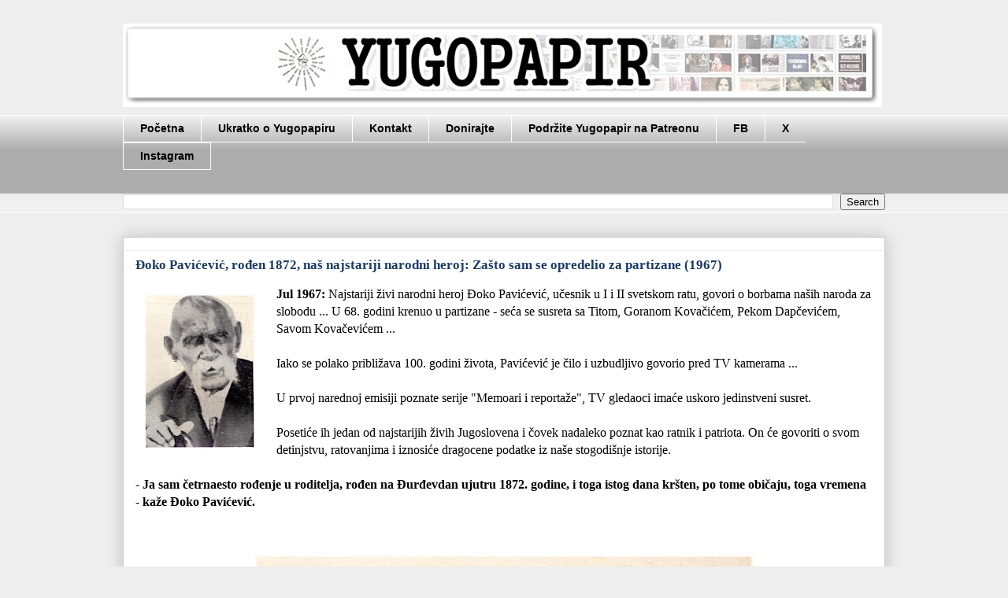

--- FILE ---
content_type: text/html; charset=UTF-8
request_url: http://www.yugopapir.com/2017/07/oko-pavicevic-roen-1872-nas-najstariji.html
body_size: 22023
content:
<!DOCTYPE html>
<html class='v2' dir='ltr' xmlns='http://www.w3.org/1999/xhtml' xmlns:b='http://www.google.com/2005/gml/b' xmlns:data='http://www.google.com/2005/gml/data' xmlns:expr='http://www.google.com/2005/gml/expr'>
<head>
<link href='https://www.blogger.com/static/v1/widgets/335934321-css_bundle_v2.css' rel='stylesheet' type='text/css'/>
<meta content='width=1100' name='viewport'/>
<meta content='text/html; charset=UTF-8' http-equiv='Content-Type'/>
<meta content='blogger' name='generator'/>
<link href='http://www.yugopapir.com/favicon.ico' rel='icon' type='image/x-icon'/>
<link href='http://www.yugopapir.com/2017/07/oko-pavicevic-roen-1872-nas-najstariji.html' rel='canonical'/>
<link rel="alternate" type="application/atom+xml" title="Yugopapir - Atom" href="http://www.yugopapir.com/feeds/posts/default" />
<link rel="alternate" type="application/rss+xml" title="Yugopapir - RSS" href="http://www.yugopapir.com/feeds/posts/default?alt=rss" />
<link rel="service.post" type="application/atom+xml" title="Yugopapir - Atom" href="https://www.blogger.com/feeds/3467005892690151686/posts/default" />

<link rel="alternate" type="application/atom+xml" title="Yugopapir - Atom" href="http://www.yugopapir.com/feeds/3972609255661025761/comments/default" />
<!--Can't find substitution for tag [blog.ieCssRetrofitLinks]-->
<link href='https://blogger.googleusercontent.com/img/b/R29vZ2xl/AVvXsEib_BHju1onMrYmUZ0xWKl8dzZ2t4W1PM4B-ZJQC7ClvN2-oiQSPyRnjZkn6Cfh7LGl4KhkeWjo2AG2iF-GS5kB3EJNddNX9G6G3aDziZu_vT4F6hyvqOxqz1YnG0ZSisvU3v_Lcyif_Og/s200/djoko+pavicevic+2+yugopapir.jpg' rel='image_src'/>
<meta content='http://www.yugopapir.com/2017/07/oko-pavicevic-roen-1872-nas-najstariji.html' property='og:url'/>
<meta content='Đoko Pavićević, rođen 1872, naš najstariji narodni heroj: Zašto sam se opredelio za partizane (1967) ' property='og:title'/>
<meta content='    Jul 1967: Najstariji živi narodni heroj Đoko Pavićević, učesnik u I i II svetskom ratu, govori o borbama naših naroda za slobodu ... U 6...' property='og:description'/>
<meta content='https://blogger.googleusercontent.com/img/b/R29vZ2xl/AVvXsEib_BHju1onMrYmUZ0xWKl8dzZ2t4W1PM4B-ZJQC7ClvN2-oiQSPyRnjZkn6Cfh7LGl4KhkeWjo2AG2iF-GS5kB3EJNddNX9G6G3aDziZu_vT4F6hyvqOxqz1YnG0ZSisvU3v_Lcyif_Og/w1200-h630-p-k-no-nu/djoko+pavicevic+2+yugopapir.jpg' property='og:image'/>
<title>Yugopapir: Đoko Pavićević, rođen 1872, naš najstariji narodni heroj: Zašto sam se opredelio za partizane (1967) </title>
<style id='page-skin-1' type='text/css'><!--
/*
-----------------------------------------------
Blogger Template Style
Name:     Awesome Inc.
Designer: Tina Chen
URL:      tinachen.org
----------------------------------------------- */
/* Variable definitions
====================
<Variable name="keycolor" description="Main Color" type="color" default="#ffffff"/>
<Group description="Page" selector="body">
<Variable name="body.font" description="Font" type="font"
default="normal normal 13px Arial, Tahoma, Helvetica, FreeSans, sans-serif"/>
<Variable name="body.background.color" description="Background Color" type="color" default="#000000"/>
<Variable name="body.text.color" description="Text Color" type="color" default="#ffffff"/>
</Group>
<Group description="Links" selector=".main-inner">
<Variable name="link.color" description="Link Color" type="color" default="#888888"/>
<Variable name="link.visited.color" description="Visited Color" type="color" default="#444444"/>
<Variable name="link.hover.color" description="Hover Color" type="color" default="#cccccc"/>
</Group>
<Group description="Blog Title" selector=".header h1">
<Variable name="header.font" description="Title Font" type="font"
default="normal bold 40px Arial, Tahoma, Helvetica, FreeSans, sans-serif"/>
<Variable name="header.text.color" description="Title Color" type="color" default="#000000" />
<Variable name="header.background.color" description="Header Background" type="color" default="transparent" />
</Group>
<Group description="Blog Description" selector=".header .description">
<Variable name="description.font" description="Font" type="font"
default="normal normal 14px Arial, Tahoma, Helvetica, FreeSans, sans-serif"/>
<Variable name="description.text.color" description="Text Color" type="color"
default="#000000" />
</Group>
<Group description="Tabs Text" selector=".tabs-inner .widget li a">
<Variable name="tabs.font" description="Font" type="font"
default="normal bold 14px Arial, Tahoma, Helvetica, FreeSans, sans-serif"/>
<Variable name="tabs.text.color" description="Text Color" type="color" default="#000000"/>
<Variable name="tabs.selected.text.color" description="Selected Color" type="color" default="#000000"/>
</Group>
<Group description="Tabs Background" selector=".tabs-outer .PageList">
<Variable name="tabs.background.color" description="Background Color" type="color" default="#141414"/>
<Variable name="tabs.selected.background.color" description="Selected Color" type="color" default="#444444"/>
<Variable name="tabs.border.color" description="Border Color" type="color" default="#eeeeee"/>
</Group>
<Group description="Date Header" selector=".main-inner .widget h2.date-header, .main-inner .widget h2.date-header span">
<Variable name="date.font" description="Font" type="font"
default="normal normal 14px Arial, Tahoma, Helvetica, FreeSans, sans-serif"/>
<Variable name="date.text.color" description="Text Color" type="color" default="#666666"/>
<Variable name="date.border.color" description="Border Color" type="color" default="#eeeeee"/>
</Group>
<Group description="Post Title" selector="h3.post-title, h4, h3.post-title a">
<Variable name="post.title.font" description="Font" type="font"
default="normal bold 22px Arial, Tahoma, Helvetica, FreeSans, sans-serif"/>
<Variable name="post.title.text.color" description="Text Color" type="color" default="#000000"/>
</Group>
<Group description="Post Background" selector=".post">
<Variable name="post.background.color" description="Background Color" type="color" default="#ffffff" />
<Variable name="post.border.color" description="Border Color" type="color" default="#eeeeee" />
<Variable name="post.border.bevel.color" description="Bevel Color" type="color" default="#eeeeee"/>
</Group>
<Group description="Gadget Title" selector="h2">
<Variable name="widget.title.font" description="Font" type="font"
default="normal bold 14px Arial, Tahoma, Helvetica, FreeSans, sans-serif"/>
<Variable name="widget.title.text.color" description="Text Color" type="color" default="#000000"/>
</Group>
<Group description="Gadget Text" selector=".sidebar .widget">
<Variable name="widget.font" description="Font" type="font"
default="normal normal 14px Arial, Tahoma, Helvetica, FreeSans, sans-serif"/>
<Variable name="widget.text.color" description="Text Color" type="color" default="#000000"/>
<Variable name="widget.alternate.text.color" description="Alternate Color" type="color" default="#666666"/>
</Group>
<Group description="Gadget Links" selector=".sidebar .widget">
<Variable name="widget.link.color" description="Link Color" type="color" default="#1b3b66"/>
<Variable name="widget.link.visited.color" description="Visited Color" type="color" default="#4d469c"/>
<Variable name="widget.link.hover.color" description="Hover Color" type="color" default="#cc0000"/>
</Group>
<Group description="Gadget Background" selector=".sidebar .widget">
<Variable name="widget.background.color" description="Background Color" type="color" default="#141414"/>
<Variable name="widget.border.color" description="Border Color" type="color" default="#222222"/>
<Variable name="widget.border.bevel.color" description="Bevel Color" type="color" default="#000000"/>
</Group>
<Group description="Sidebar Background" selector=".column-left-inner .column-right-inner">
<Variable name="widget.outer.background.color" description="Background Color" type="color" default="transparent" />
</Group>
<Group description="Images" selector=".main-inner">
<Variable name="image.background.color" description="Background Color" type="color" default="transparent"/>
<Variable name="image.border.color" description="Border Color" type="color" default="transparent"/>
</Group>
<Group description="Feed" selector=".blog-feeds">
<Variable name="feed.text.color" description="Text Color" type="color" default="#000000"/>
</Group>
<Group description="Feed Links" selector=".blog-feeds">
<Variable name="feed.link.color" description="Link Color" type="color" default="#1b3b66"/>
<Variable name="feed.link.visited.color" description="Visited Color" type="color" default="#4d469c"/>
<Variable name="feed.link.hover.color" description="Hover Color" type="color" default="#cc0000"/>
</Group>
<Group description="Pager" selector=".blog-pager">
<Variable name="pager.background.color" description="Background Color" type="color" default="#ffffff" />
</Group>
<Group description="Footer" selector=".footer-outer">
<Variable name="footer.background.color" description="Background Color" type="color" default="#ffffff" />
<Variable name="footer.text.color" description="Text Color" type="color" default="#000000" />
</Group>
<Variable name="title.shadow.spread" description="Title Shadow" type="length" default="-1px" min="-1px" max="100px"/>
<Variable name="body.background" description="Body Background" type="background"
color="#eeeeee"
default="$(color) none repeat scroll top left"/>
<Variable name="body.background.gradient.cap" description="Body Gradient Cap" type="url"
default="none"/>
<Variable name="body.background.size" description="Body Background Size" type="string" default="auto"/>
<Variable name="tabs.background.gradient" description="Tabs Background Gradient" type="url"
default="none"/>
<Variable name="header.background.gradient" description="Header Background Gradient" type="url" default="none" />
<Variable name="header.padding.top" description="Header Top Padding" type="length" default="22px" min="0" max="100px"/>
<Variable name="header.margin.top" description="Header Top Margin" type="length" default="0" min="0" max="100px"/>
<Variable name="header.margin.bottom" description="Header Bottom Margin" type="length" default="0" min="0" max="100px"/>
<Variable name="widget.padding.top" description="Widget Padding Top" type="length" default="8px" min="0" max="20px"/>
<Variable name="widget.padding.side" description="Widget Padding Side" type="length" default="15px" min="0" max="100px"/>
<Variable name="widget.outer.margin.top" description="Widget Top Margin" type="length" default="0" min="0" max="100px"/>
<Variable name="widget.outer.background.gradient" description="Gradient" type="url" default="none" />
<Variable name="widget.border.radius" description="Gadget Border Radius" type="length" default="0" min="0" max="100px"/>
<Variable name="outer.shadow.spread" description="Outer Shadow Size" type="length" default="0" min="0" max="100px"/>
<Variable name="date.header.border.radius.top" description="Date Header Border Radius Top" type="length" default="0" min="0" max="100px"/>
<Variable name="date.header.position" description="Date Header Position" type="length" default="15px" min="0" max="100px"/>
<Variable name="date.space" description="Date Space" type="length" default="30px" min="0" max="100px"/>
<Variable name="date.position" description="Date Float" type="string" default="static" />
<Variable name="date.padding.bottom" description="Date Padding Bottom" type="length" default="0" min="0" max="100px"/>
<Variable name="date.border.size" description="Date Border Size" type="length" default="0" min="0" max="10px"/>
<Variable name="date.background" description="Date Background" type="background" color="transparent"
default="$(color) none no-repeat scroll top left" />
<Variable name="date.first.border.radius.top" description="Date First top radius" type="length" default="0" min="0" max="100px"/>
<Variable name="date.last.space.bottom" description="Date Last Space Bottom" type="length"
default="20px" min="0" max="100px"/>
<Variable name="date.last.border.radius.bottom" description="Date Last bottom radius" type="length" default="0" min="0" max="100px"/>
<Variable name="post.first.padding.top" description="First Post Padding Top" type="length" default="0" min="0" max="100px"/>
<Variable name="image.shadow.spread" description="Image Shadow Size" type="length" default="0" min="0" max="100px"/>
<Variable name="image.border.radius" description="Image Border Radius" type="length" default="0" min="0" max="100px"/>
<Variable name="separator.outdent" description="Separator Outdent" type="length" default="15px" min="0" max="100px"/>
<Variable name="title.separator.border.size" description="Widget Title Border Size" type="length" default="1px" min="0" max="10px"/>
<Variable name="list.separator.border.size" description="List Separator Border Size" type="length" default="1px" min="0" max="10px"/>
<Variable name="shadow.spread" description="Shadow Size" type="length" default="0" min="0" max="100px"/>
<Variable name="startSide" description="Side where text starts in blog language" type="automatic" default="left"/>
<Variable name="endSide" description="Side where text ends in blog language" type="automatic" default="right"/>
<Variable name="date.side" description="Side where date header is placed" type="string" default="right"/>
<Variable name="pager.border.radius.top" description="Pager Border Top Radius" type="length" default="0" min="0" max="100px"/>
<Variable name="pager.space.top" description="Pager Top Space" type="length" default="1em" min="0" max="20em"/>
<Variable name="footer.background.gradient" description="Background Gradient" type="url" default="none" />
<Variable name="mobile.background.size" description="Mobile Background Size" type="string"
default="auto"/>
<Variable name="mobile.background.overlay" description="Mobile Background Overlay" type="string"
default="transparent none repeat scroll top left"/>
<Variable name="mobile.button.color" description="Mobile Button Color" type="color" default="#ffffff" />
*/
/* Content
----------------------------------------------- */
body {
font: normal normal 16px Georgia, Utopia, 'Palatino Linotype', Palatino, serif;
color: #000000;
background: #eeeeee none repeat scroll top left;
}
html body .content-outer {
min-width: 0;
max-width: 100%;
width: 100%;
}
a:link {
text-decoration: none;
color: #1b3b66;
}
a:visited {
text-decoration: none;
color: #4d469c;
}
a:hover {
text-decoration: underline;
color: #cc0000;
}
.body-fauxcolumn-outer .cap-top {
position: absolute;
z-index: 1;
height: 276px;
width: 100%;
background: transparent none repeat-x scroll top left;
_background-image: none;
}
/* Columns
----------------------------------------------- */
.content-inner {
padding: 0;
}
.header-inner .section {
margin: 0 16px;
}
.tabs-inner .section {
margin: 0 16px;
}
.main-inner {
padding-top: 30px;
}
.main-inner .column-center-inner,
.main-inner .column-left-inner,
.main-inner .column-right-inner {
padding: 0 5px;
}
*+html body .main-inner .column-center-inner {
margin-top: -30px;
}
#layout .main-inner .column-center-inner {
margin-top: 0;
}
/* Header
----------------------------------------------- */
.header-outer {
margin: 0 0 0 0;
background: transparent none repeat scroll 0 0;
}
.Header h1 {
font: normal bold 40px Arial, Tahoma, Helvetica, FreeSans, sans-serif;
color: #000000;
text-shadow: 0 0 -1px #000000;
}
.Header h1 a {
color: #000000;
}
.Header .description {
font: normal normal 20px Georgia, Utopia, 'Palatino Linotype', Palatino, serif;
color: #444444;
}
.header-inner .Header .titlewrapper,
.header-inner .Header .descriptionwrapper {
padding-left: 0;
padding-right: 0;
margin-bottom: 0;
}
.header-inner .Header .titlewrapper {
padding-top: 22px;
}
/* Tabs
----------------------------------------------- */
.tabs-outer {
overflow: hidden;
position: relative;
background: #eeeeee url(//www.blogblog.com/1kt/awesomeinc/tabs_gradient_light.png) repeat scroll 0 0;
}
#layout .tabs-outer {
overflow: visible;
}
.tabs-cap-top, .tabs-cap-bottom {
position: absolute;
width: 100%;
border-top: 1px solid #ffffff;
}
.tabs-cap-bottom {
bottom: 0;
}
.tabs-inner .widget li a {
display: inline-block;
margin: 0;
padding: .6em 1.5em;
font: normal bold 14px Arial, Tahoma, Helvetica, FreeSans, sans-serif;
color: #000000;
border-top: 1px solid #ffffff;
border-bottom: 1px solid #ffffff;
border-left: 1px solid #ffffff;
height: 16px;
line-height: 16px;
}
.tabs-inner .widget li:last-child a {
border-right: 1px solid #ffffff;
}
.tabs-inner .widget li.selected a, .tabs-inner .widget li a:hover {
background: #0b5394 url(//www.blogblog.com/1kt/awesomeinc/tabs_gradient_light.png) repeat-x scroll 0 -100px;
color: #ffffff;
}
/* Headings
----------------------------------------------- */
h2 {
font: normal normal 20px Georgia, Utopia, 'Palatino Linotype', Palatino, serif;
color: #000000;
}
/* Widgets
----------------------------------------------- */
.main-inner .section {
margin: 0 27px;
padding: 0;
}
.main-inner .column-left-outer,
.main-inner .column-right-outer {
margin-top: 0;
}
#layout .main-inner .column-left-outer,
#layout .main-inner .column-right-outer {
margin-top: 0;
}
.main-inner .column-left-inner,
.main-inner .column-right-inner {
background: transparent none repeat 0 0;
-moz-box-shadow: 0 0 0 rgba(0, 0, 0, .2);
-webkit-box-shadow: 0 0 0 rgba(0, 0, 0, .2);
-goog-ms-box-shadow: 0 0 0 rgba(0, 0, 0, .2);
box-shadow: 0 0 0 rgba(0, 0, 0, .2);
-moz-border-radius: 0;
-webkit-border-radius: 0;
-goog-ms-border-radius: 0;
border-radius: 0;
}
#layout .main-inner .column-left-inner,
#layout .main-inner .column-right-inner {
margin-top: 0;
}
.sidebar .widget {
font: normal normal 16px Georgia, Utopia, 'Palatino Linotype', Palatino, serif;
color: #000000;
}
.sidebar .widget a:link {
color: #1b3b66;
}
.sidebar .widget a:visited {
color: #4d469c;
}
.sidebar .widget a:hover {
color: #cc0000;
}
.sidebar .widget h2 {
text-shadow: 0 0 -1px #000000;
}
.main-inner .widget {
background-color: #ffffff;
border: 1px solid #eeeeee;
padding: 0 15px 15px;
margin: 20px -16px;
-moz-box-shadow: 0 0 20px rgba(0, 0, 0, .2);
-webkit-box-shadow: 0 0 20px rgba(0, 0, 0, .2);
-goog-ms-box-shadow: 0 0 20px rgba(0, 0, 0, .2);
box-shadow: 0 0 20px rgba(0, 0, 0, .2);
-moz-border-radius: 0;
-webkit-border-radius: 0;
-goog-ms-border-radius: 0;
border-radius: 0;
}
.main-inner .widget h2 {
margin: 0 -15px;
padding: .6em 15px .5em;
border-bottom: 1px solid transparent;
}
.footer-inner .widget h2 {
padding: 0 0 .4em;
border-bottom: 1px solid transparent;
}
.main-inner .widget h2 + div, .footer-inner .widget h2 + div {
border-top: 1px solid #eeeeee;
padding-top: 8px;
}
.main-inner .widget .widget-content {
margin: 0 -15px;
padding: 7px 15px 0;
}
.main-inner .widget ul, .main-inner .widget #ArchiveList ul.flat {
margin: -8px -15px 0;
padding: 0;
list-style: none;
}
.main-inner .widget #ArchiveList {
margin: -8px 0 0;
}
.main-inner .widget ul li, .main-inner .widget #ArchiveList ul.flat li {
padding: .5em 15px;
text-indent: 0;
color: #666666;
border-top: 1px solid #eeeeee;
border-bottom: 1px solid transparent;
}
.main-inner .widget #ArchiveList ul li {
padding-top: .25em;
padding-bottom: .25em;
}
.main-inner .widget ul li:first-child, .main-inner .widget #ArchiveList ul.flat li:first-child {
border-top: none;
}
.main-inner .widget ul li:last-child, .main-inner .widget #ArchiveList ul.flat li:last-child {
border-bottom: none;
}
.post-body {
position: relative;
}
.main-inner .widget .post-body ul {
padding: 0 2.5em;
margin: .5em 0;
list-style: disc;
}
.main-inner .widget .post-body ul li {
padding: 0.25em 0;
margin-bottom: .25em;
color: #000000;
border: none;
}
.footer-inner .widget ul {
padding: 0;
list-style: none;
}
.widget .zippy {
color: #666666;
}
/* Posts
----------------------------------------------- */
body .main-inner .Blog {
padding: 0;
margin-bottom: 1em;
background-color: transparent;
border: none;
-moz-box-shadow: 0 0 0 rgba(0, 0, 0, 0);
-webkit-box-shadow: 0 0 0 rgba(0, 0, 0, 0);
-goog-ms-box-shadow: 0 0 0 rgba(0, 0, 0, 0);
box-shadow: 0 0 0 rgba(0, 0, 0, 0);
}
.main-inner .section:last-child .Blog:last-child {
padding: 0;
margin-bottom: 1em;
}
.main-inner .widget h2.date-header {
margin: 0 -15px 1px;
padding: 0 0 0 0;
font: normal normal 14px Georgia, Utopia, 'Palatino Linotype', Palatino, serif;
color: #444444;
background: transparent none no-repeat scroll top left;
border-top: 0 solid #9fc5e8;
border-bottom: 1px solid transparent;
-moz-border-radius-topleft: 0;
-moz-border-radius-topright: 0;
-webkit-border-top-left-radius: 0;
-webkit-border-top-right-radius: 0;
border-top-left-radius: 0;
border-top-right-radius: 0;
position: static;
bottom: 100%;
right: 15px;
text-shadow: 0 0 -1px #000000;
}
.main-inner .widget h2.date-header span {
font: normal normal 14px Georgia, Utopia, 'Palatino Linotype', Palatino, serif;
display: block;
padding: .5em 15px;
border-left: 0 solid #9fc5e8;
border-right: 0 solid #9fc5e8;
}
.date-outer {
position: relative;
margin: 30px 0 20px;
padding: 0 15px;
background-color: #ffffff;
border: 1px solid #cccccc;
-moz-box-shadow: 0 0 20px rgba(0, 0, 0, .2);
-webkit-box-shadow: 0 0 20px rgba(0, 0, 0, .2);
-goog-ms-box-shadow: 0 0 20px rgba(0, 0, 0, .2);
box-shadow: 0 0 20px rgba(0, 0, 0, .2);
-moz-border-radius: 0;
-webkit-border-radius: 0;
-goog-ms-border-radius: 0;
border-radius: 0;
}
.date-outer:first-child {
margin-top: 0;
}
.date-outer:last-child {
margin-bottom: 20px;
-moz-border-radius-bottomleft: 0;
-moz-border-radius-bottomright: 0;
-webkit-border-bottom-left-radius: 0;
-webkit-border-bottom-right-radius: 0;
-goog-ms-border-bottom-left-radius: 0;
-goog-ms-border-bottom-right-radius: 0;
border-bottom-left-radius: 0;
border-bottom-right-radius: 0;
}
.date-posts {
margin: 0 -15px;
padding: 0 15px;
clear: both;
}
.post-outer, .inline-ad {
border-top: 1px solid #cccccc;
margin: 0 -15px;
padding: 15px 15px;
}
.post-outer {
padding-bottom: 10px;
}
.post-outer:first-child {
padding-top: 0;
border-top: none;
}
.post-outer:last-child, .inline-ad:last-child {
border-bottom: none;
}
.post-body {
position: relative;
}
.post-body img {
padding: 8px;
background: transparent;
border: 1px solid transparent;
-moz-box-shadow: 0 0 0 rgba(0, 0, 0, .2);
-webkit-box-shadow: 0 0 0 rgba(0, 0, 0, .2);
box-shadow: 0 0 0 rgba(0, 0, 0, .2);
-moz-border-radius: 0;
-webkit-border-radius: 0;
border-radius: 0;
}
h3.post-title, h4 {
font: normal bold 17px Georgia, Utopia, 'Palatino Linotype', Palatino, serif;
color: #1b3b66;
}
h3.post-title a {
font: normal bold 17px Georgia, Utopia, 'Palatino Linotype', Palatino, serif;
color: #1b3b66;
}
h3.post-title a:hover {
color: #cc0000;
text-decoration: underline;
}
.post-header {
margin: 0 0 1em;
}
.post-body {
line-height: 1.4;
}
.post-outer h2 {
color: #000000;
}
.post-footer {
margin: 1.5em 0 0;
}
#blog-pager {
padding: 15px;
font-size: 120%;
background-color: #ffffff;
border: 1px solid #eeeeee;
-moz-box-shadow: 0 0 20px rgba(0, 0, 0, .2);
-webkit-box-shadow: 0 0 20px rgba(0, 0, 0, .2);
-goog-ms-box-shadow: 0 0 20px rgba(0, 0, 0, .2);
box-shadow: 0 0 20px rgba(0, 0, 0, .2);
-moz-border-radius: 0;
-webkit-border-radius: 0;
-goog-ms-border-radius: 0;
border-radius: 0;
-moz-border-radius-topleft: 0;
-moz-border-radius-topright: 0;
-webkit-border-top-left-radius: 0;
-webkit-border-top-right-radius: 0;
-goog-ms-border-top-left-radius: 0;
-goog-ms-border-top-right-radius: 0;
border-top-left-radius: 0;
border-top-right-radius-topright: 0;
margin-top: 1em;
}
.blog-feeds, .post-feeds {
margin: 1em 0;
text-align: center;
color: #000000;
}
.blog-feeds a, .post-feeds a {
color: #1b3b66;
}
.blog-feeds a:visited, .post-feeds a:visited {
color: #4d469c;
}
.blog-feeds a:hover, .post-feeds a:hover {
color: #cc0000;
}
.post-outer .comments {
margin-top: 2em;
}
/* Comments
----------------------------------------------- */
.comments .comments-content .icon.blog-author {
background-repeat: no-repeat;
background-image: url([data-uri]);
}
.comments .comments-content .loadmore a {
border-top: 1px solid #ffffff;
border-bottom: 1px solid #ffffff;
}
.comments .continue {
border-top: 2px solid #ffffff;
}
/* Footer
----------------------------------------------- */
.footer-outer {
margin: -20px 0 -1px;
padding: 20px 0 0;
color: #000000;
overflow: hidden;
}
.footer-fauxborder-left {
border-top: 1px solid #eeeeee;
background: #ffffff none repeat scroll 0 0;
-moz-box-shadow: 0 0 20px rgba(0, 0, 0, .2);
-webkit-box-shadow: 0 0 20px rgba(0, 0, 0, .2);
-goog-ms-box-shadow: 0 0 20px rgba(0, 0, 0, .2);
box-shadow: 0 0 20px rgba(0, 0, 0, .2);
margin: 0 -20px;
}
/* Mobile
----------------------------------------------- */
body.mobile {
background-size: auto;
}
.mobile .body-fauxcolumn-outer {
background: transparent none repeat scroll top left;
}
*+html body.mobile .main-inner .column-center-inner {
margin-top: 0;
}
.mobile .main-inner .widget {
padding: 0 0 15px;
}
.mobile .main-inner .widget h2 + div,
.mobile .footer-inner .widget h2 + div {
border-top: none;
padding-top: 0;
}
.mobile .footer-inner .widget h2 {
padding: 0.5em 0;
border-bottom: none;
}
.mobile .main-inner .widget .widget-content {
margin: 0;
padding: 7px 0 0;
}
.mobile .main-inner .widget ul,
.mobile .main-inner .widget #ArchiveList ul.flat {
margin: 0 -15px 0;
}
.mobile .main-inner .widget h2.date-header {
right: 0;
}
.mobile .date-header span {
padding: 0.4em 0;
}
.mobile .date-outer:first-child {
margin-bottom: 0;
border: 1px solid #cccccc;
-moz-border-radius-topleft: 0;
-moz-border-radius-topright: 0;
-webkit-border-top-left-radius: 0;
-webkit-border-top-right-radius: 0;
-goog-ms-border-top-left-radius: 0;
-goog-ms-border-top-right-radius: 0;
border-top-left-radius: 0;
border-top-right-radius: 0;
}
.mobile .date-outer {
border-color: #cccccc;
border-width: 0 1px 1px;
}
.mobile .date-outer:last-child {
margin-bottom: 0;
}
.mobile .main-inner {
padding: 0;
}
.mobile .header-inner .section {
margin: 0;
}
.mobile .post-outer, .mobile .inline-ad {
padding: 5px 0;
}
.mobile .tabs-inner .section {
margin: 0 10px;
}
.mobile .main-inner .widget h2 {
margin: 0;
padding: 0;
}
.mobile .main-inner .widget h2.date-header span {
padding: 0;
}
.mobile .main-inner .widget .widget-content {
margin: 0;
padding: 7px 0 0;
}
.mobile #blog-pager {
border: 1px solid transparent;
background: #ffffff none repeat scroll 0 0;
}
.mobile .main-inner .column-left-inner,
.mobile .main-inner .column-right-inner {
background: transparent none repeat 0 0;
-moz-box-shadow: none;
-webkit-box-shadow: none;
-goog-ms-box-shadow: none;
box-shadow: none;
}
.mobile .date-posts {
margin: 0;
padding: 0;
}
.mobile .footer-fauxborder-left {
margin: 0;
border-top: inherit;
}
.mobile .main-inner .section:last-child .Blog:last-child {
margin-bottom: 0;
}
.mobile-index-contents {
color: #000000;
}
.mobile .mobile-link-button {
background: #1b3b66 url(//www.blogblog.com/1kt/awesomeinc/tabs_gradient_light.png) repeat scroll 0 0;
}
.mobile-link-button a:link, .mobile-link-button a:visited {
color: #ffffff;
}
.mobile .tabs-inner .PageList .widget-content {
background: transparent;
border-top: 1px solid;
border-color: #ffffff;
color: #000000;
}
.mobile .tabs-inner .PageList .widget-content .pagelist-arrow {
border-left: 1px solid #ffffff;
}
.post {-webkit-user-select: none; -khtml-user-select: none; -moz-user-select: -moz-none; -ms-user-select: none; user-select: none;}
--></style>
<style id='template-skin-1' type='text/css'><!--
body {
min-width: 1000px;
}
.content-outer, .content-fauxcolumn-outer, .region-inner {
min-width: 1000px;
max-width: 1000px;
_width: 1000px;
}
.main-inner .columns {
padding-left: 0px;
padding-right: 0px;
}
.main-inner .fauxcolumn-center-outer {
left: 0px;
right: 0px;
/* IE6 does not respect left and right together */
_width: expression(this.parentNode.offsetWidth -
parseInt("0px") -
parseInt("0px") + 'px');
}
.main-inner .fauxcolumn-left-outer {
width: 0px;
}
.main-inner .fauxcolumn-right-outer {
width: 0px;
}
.main-inner .column-left-outer {
width: 0px;
right: 100%;
margin-left: -0px;
}
.main-inner .column-right-outer {
width: 0px;
margin-right: -0px;
}
#layout {
min-width: 0;
}
#layout .content-outer {
min-width: 0;
width: 800px;
}
#layout .region-inner {
min-width: 0;
width: auto;
}
--></style>
<script type='text/javascript'>
        (function(i,s,o,g,r,a,m){i['GoogleAnalyticsObject']=r;i[r]=i[r]||function(){
        (i[r].q=i[r].q||[]).push(arguments)},i[r].l=1*new Date();a=s.createElement(o),
        m=s.getElementsByTagName(o)[0];a.async=1;a.src=g;m.parentNode.insertBefore(a,m)
        })(window,document,'script','https://www.google-analytics.com/analytics.js','ga');
        ga('create', 'UA-38783004-1', 'auto', 'blogger');
        ga('blogger.send', 'pageview');
      </script>
<script src='https://ajax.googleapis.com/ajax/libs/jquery/1.11.3/jquery.min.js'></script>
<style type='text/css'>
      .jump-link { margin-bottom: 20px; }
      .linkwithin_text { display: none; }
    </style>
<link href='https://www.blogger.com/dyn-css/authorization.css?targetBlogID=3467005892690151686&amp;zx=e5f7707b-23d0-4d83-807e-6ecd1781d2c5' media='none' onload='if(media!=&#39;all&#39;)media=&#39;all&#39;' rel='stylesheet'/><noscript><link href='https://www.blogger.com/dyn-css/authorization.css?targetBlogID=3467005892690151686&amp;zx=e5f7707b-23d0-4d83-807e-6ecd1781d2c5' rel='stylesheet'/></noscript>
<meta name='google-adsense-platform-account' content='ca-host-pub-1556223355139109'/>
<meta name='google-adsense-platform-domain' content='blogspot.com'/>

<!-- data-ad-client=ca-pub-6985122867537683 -->

</head>
<body class='loading'>
<div class='navbar no-items section' id='navbar' name='Navbar'>
</div>
<div class='body-fauxcolumns'>
<div class='fauxcolumn-outer body-fauxcolumn-outer'>
<div class='cap-top'>
<div class='cap-left'></div>
<div class='cap-right'></div>
</div>
<div class='fauxborder-left'>
<div class='fauxborder-right'></div>
<div class='fauxcolumn-inner'>
</div>
</div>
<div class='cap-bottom'>
<div class='cap-left'></div>
<div class='cap-right'></div>
</div>
</div>
</div>
<div class='content'>
<div class='content-fauxcolumns'>
<div class='fauxcolumn-outer content-fauxcolumn-outer'>
<div class='cap-top'>
<div class='cap-left'></div>
<div class='cap-right'></div>
</div>
<div class='fauxborder-left'>
<div class='fauxborder-right'></div>
<div class='fauxcolumn-inner'>
</div>
</div>
<div class='cap-bottom'>
<div class='cap-left'></div>
<div class='cap-right'></div>
</div>
</div>
</div>
<div class='content-outer'>
<div class='content-cap-top cap-top'>
<div class='cap-left'></div>
<div class='cap-right'></div>
</div>
<div class='fauxborder-left content-fauxborder-left'>
<div class='fauxborder-right content-fauxborder-right'></div>
<div class='content-inner'>
<header>
<div class='header-outer'>
<div class='header-cap-top cap-top'>
<div class='cap-left'></div>
<div class='cap-right'></div>
</div>
<div class='fauxborder-left header-fauxborder-left'>
<div class='fauxborder-right header-fauxborder-right'></div>
<div class='region-inner header-inner'>
<div class='header section' id='header' name='Header'><div class='widget Header' data-version='1' id='Header1'>
<div id='header-inner'>
<a href='http://www.yugopapir.com/' style='display: block'>
<img alt='Yugopapir' height='106px; ' id='Header1_headerimg' src='https://blogger.googleusercontent.com/img/b/R29vZ2xl/AVvXsEgHupg65IXtO5sEGHwHKC0_jDFImHPGzdJifrGkF58hF1nIT2ydAwq1NMltqJUNoiR4ybOjALVzcJMXyCCAOeKiUIm51BYhXO4zqr5dADSAcKMypoJiS5PNdfqxJwXkn8mHhuYcBZthaoI/s1600-r/YUGOPAPIR14216worknow11.jpg' style='display: block' width='964px; '/>
</a>
<div class='descriptionwrapper'>
<p class='description'><span>
</span></p>
</div>
</div>
</div></div>
</div>
</div>
<div class='header-cap-bottom cap-bottom'>
<div class='cap-left'></div>
<div class='cap-right'></div>
</div>
</div>
</header>
<div class='tabs-outer'>
<div class='tabs-cap-top cap-top'>
<div class='cap-left'></div>
<div class='cap-right'></div>
</div>
<div class='fauxborder-left tabs-fauxborder-left'>
<div class='fauxborder-right tabs-fauxborder-right'></div>
<div class='region-inner tabs-inner'>
<div class='tabs section' id='crosscol' name='Cross-Column'><div class='widget PageList' data-version='1' id='PageList1'>
<h2>Pages</h2>
<div class='widget-content'>
<ul>
<li>
<a href='http://www.yugopapir.com/'>Početna </a>
</li>
<li>
<a href='http://yugopapir.blogspot.com/p/info.html'>Ukratko o Yugopapiru</a>
</li>
<li>
<a href='http://www.yugopapir.com/p/kontakt.html'>Kontakt</a>
</li>
<li>
<a href='http://www.yugopapir.com/p/donate.html'>Donirajte</a>
</li>
<li>
<a href='https://www.patreon.com/yugopapir'>Podržite Yugopapir na Patreonu</a>
</li>
<li>
<a href='https://www.facebook.com/yugopapir/'>FB</a>
</li>
<li>
<a href='https://twitter.com/Yugopapir'>X</a>
</li>
<li>
<a href='https://www.instagram.com/yugopapir/'>Instagram</a>
</li>
</ul>
<div class='clear'></div>
</div>
</div></div>
<div class='tabs section' id='crosscol-overflow' name='Cross-Column 2'><div class='widget BlogSearch' data-version='1' id='BlogSearch1'>
<h2 class='title'>Pretražite</h2>
<div class='widget-content'>
<div id='BlogSearch1_form'>
<form action='http://www.yugopapir.com/search' class='gsc-search-box' target='_top'>
<table cellpadding='0' cellspacing='0' class='gsc-search-box'>
<tbody>
<tr>
<td class='gsc-input'>
<input autocomplete='off' class='gsc-input' name='q' size='10' title='search' type='text' value=''/>
</td>
<td class='gsc-search-button'>
<input class='gsc-search-button' title='search' type='submit' value='Search'/>
</td>
</tr>
</tbody>
</table>
</form>
</div>
</div>
<div class='clear'></div>
</div></div>
</div>
</div>
<div class='tabs-cap-bottom cap-bottom'>
<div class='cap-left'></div>
<div class='cap-right'></div>
</div>
</div>
<div class='main-outer'>
<div class='main-cap-top cap-top'>
<div class='cap-left'></div>
<div class='cap-right'></div>
</div>
<div class='fauxborder-left main-fauxborder-left'>
<div class='fauxborder-right main-fauxborder-right'></div>
<div class='region-inner main-inner'>
<div class='columns fauxcolumns'>
<div class='fauxcolumn-outer fauxcolumn-center-outer'>
<div class='cap-top'>
<div class='cap-left'></div>
<div class='cap-right'></div>
</div>
<div class='fauxborder-left'>
<div class='fauxborder-right'></div>
<div class='fauxcolumn-inner'>
</div>
</div>
<div class='cap-bottom'>
<div class='cap-left'></div>
<div class='cap-right'></div>
</div>
</div>
<div class='fauxcolumn-outer fauxcolumn-left-outer'>
<div class='cap-top'>
<div class='cap-left'></div>
<div class='cap-right'></div>
</div>
<div class='fauxborder-left'>
<div class='fauxborder-right'></div>
<div class='fauxcolumn-inner'>
</div>
</div>
<div class='cap-bottom'>
<div class='cap-left'></div>
<div class='cap-right'></div>
</div>
</div>
<div class='fauxcolumn-outer fauxcolumn-right-outer'>
<div class='cap-top'>
<div class='cap-left'></div>
<div class='cap-right'></div>
</div>
<div class='fauxborder-left'>
<div class='fauxborder-right'></div>
<div class='fauxcolumn-inner'>
</div>
</div>
<div class='cap-bottom'>
<div class='cap-left'></div>
<div class='cap-right'></div>
</div>
</div>
<!-- corrects IE6 width calculation -->
<div class='columns-inner'>
<div class='column-center-outer'>
<div class='column-center-inner'>
<div class='main section' id='main' name='Main'><div class='widget Blog' data-version='1' id='Blog1'>
<div class='blog-posts hfeed'>
<!--Can't find substitution for tag [defaultAdStart]-->
<div class='date-outer'>
<script type='text/javascript'>var ssyby='<!--Can't find substitution for tag [post.dateHeader]-->';</script>
<h2 class='date-header'><span><script type='text/javascript'>document.write(ssyby);</script></span></h2>
<div class='date-posts'>
<div class='post-outer'>
<div class='post hentry' itemprop='blogPost' itemscope='itemscope' itemtype='http://schema.org/BlogPosting'>
<meta content='https://blogger.googleusercontent.com/img/b/R29vZ2xl/AVvXsEib_BHju1onMrYmUZ0xWKl8dzZ2t4W1PM4B-ZJQC7ClvN2-oiQSPyRnjZkn6Cfh7LGl4KhkeWjo2AG2iF-GS5kB3EJNddNX9G6G3aDziZu_vT4F6hyvqOxqz1YnG0ZSisvU3v_Lcyif_Og/s72-c/djoko+pavicevic+2+yugopapir.jpg' itemprop='image_url'/>
<meta content='3467005892690151686' itemprop='blogId'/>
<meta content='3972609255661025761' itemprop='postId'/>
<a name='3972609255661025761'></a>
<h3 class='post-title entry-title' itemprop='name'>
Đoko Pavićević, rođen 1872, naš najstariji narodni heroj: Zašto sam se opredelio za partizane (1967) 
</h3>
<div class='post-header'>
<div class='post-header-line-1'></div>
</div>
<div class='post-body entry-content' id='post-body-3972609255661025761' itemprop='description articleBody'>
<div dir="ltr" style="text-align: left;" trbidi="on">
<div style="margin-bottom: 0in;">
<div class="separator" style="clear: both; text-align: center;">
<a href="https://blogger.googleusercontent.com/img/b/R29vZ2xl/AVvXsEib_BHju1onMrYmUZ0xWKl8dzZ2t4W1PM4B-ZJQC7ClvN2-oiQSPyRnjZkn6Cfh7LGl4KhkeWjo2AG2iF-GS5kB3EJNddNX9G6G3aDziZu_vT4F6hyvqOxqz1YnG0ZSisvU3v_Lcyif_Og/s1600/djoko+pavicevic+2+yugopapir.jpg" style="clear: left; float: left; margin-bottom: 1em; margin-right: 1em;"><img border="0" data-original-height="411" data-original-width="300" height="200" src="https://blogger.googleusercontent.com/img/b/R29vZ2xl/AVvXsEib_BHju1onMrYmUZ0xWKl8dzZ2t4W1PM4B-ZJQC7ClvN2-oiQSPyRnjZkn6Cfh7LGl4KhkeWjo2AG2iF-GS5kB3EJNddNX9G6G3aDziZu_vT4F6hyvqOxqz1YnG0ZSisvU3v_Lcyif_Og/s200/djoko+pavicevic+2+yugopapir.jpg" width="145" /></a></div>
<b>Jul 1967: </b>Najstariji živi narodni heroj Đoko Pavićević, učesnik u I i II svetskom ratu, govori o borbama naših
naroda za slobodu ... U 68. godini krenuo u partizane - seća se susreta sa Titom, Goranom Kovačićem, Pekom Dapčevićem, Savom Kovačevićem ...<br />
<br />
Iako se polako približava 100. godini života, Pavićević je čilo i uzbudljivo govorio pred TV kamerama ...<br />
<br />
U prvoj narednoj emisiji poznate serije
"Memoari i reportaže", TV gledaoci imaće uskoro
jedinstveni susret.<br />
<br />
Posetiće ih jedan od najstarijih živih
Jugoslovena i čovek nadaleko poznat kao ratnik i patriota. On će
govoriti o svom detinjstvu, ratovanjima i iznosiće dragocene podatke
iz naše stogodišnje istorije.<br />
<br />
<a name="more"></a></div>
<div style="margin-bottom: 0in;">
<b>- Ja sam četrnaesto rođenje u
roditelja, rođen na Đurđevdan ujutru 1872. godine, i toga istog
dana kršten, po tome običaju, toga vremena - kaže Đoko
Pavićević.</b><br />
<b><br /></b>
<br />
<div class="separator" style="clear: both; text-align: center;">
<a href="https://blogger.googleusercontent.com/img/b/R29vZ2xl/AVvXsEgvwogdrKhb2rFVF48MG27-EVcxd_qDhhu696WcvTQlhskEES1zwgq-sJtIxr2GNZ4ZDa6lg26OW3iW0YFw67YZs1Ao-5cpyFnfdiQp3j8i2EY5qmNpZv3FhNLeoFd0wvGJOjrwTV3JL8Y/s1600/djoko+pavicevic+1+yugopapir.jpg" style="margin-left: 1em; margin-right: 1em;"><img border="0" data-original-height="544" data-original-width="725" height="480" src="https://blogger.googleusercontent.com/img/b/R29vZ2xl/AVvXsEgvwogdrKhb2rFVF48MG27-EVcxd_qDhhu696WcvTQlhskEES1zwgq-sJtIxr2GNZ4ZDa6lg26OW3iW0YFw67YZs1Ao-5cpyFnfdiQp3j8i2EY5qmNpZv3FhNLeoFd0wvGJOjrwTV3JL8Y/s640/djoko+pavicevic+1+yugopapir.jpg" width="640" /></a></div>
<div class="separator" style="clear: both; text-align: center;">
</div>
<br /></div>
<div style="margin-bottom: 0in;">
<br /></div>
<div style="margin-bottom: 0in;">
<h4 style="text-align: left;">
<b><span style="font-size: large;">Poput Vladimira Nazora</span></b></h4>
</div>
<div style="margin-bottom: 0in;">
<br />
<br /></div>
<div style="margin-bottom: 0in;">
<table cellpadding="0" cellspacing="0" class="tr-caption-container" style="float: left; margin-right: 1em; text-align: left;"><tbody>
<tr><td style="text-align: center;"><a href="https://blogger.googleusercontent.com/img/b/R29vZ2xl/AVvXsEi0FUebNKZgLd5pPdYzu2NyVTA0WVGXZhqd5gzlugDIK5Q-_xpoZY1eojNcK1yBxcecVtaXQlsiEq3VapTQStJb7jQ4v8MypLp7t0ja4EWwo2TtR_ulG_PQLCuo2MorUErRbCEH0VI33FQ/s1600/djoko+pavicevic+4+yugopapir.jpg" style="clear: left; margin-bottom: 1em; margin-left: auto; margin-right: auto;"><img border="0" data-original-height="341" data-original-width="300" src="https://blogger.googleusercontent.com/img/b/R29vZ2xl/AVvXsEi0FUebNKZgLd5pPdYzu2NyVTA0WVGXZhqd5gzlugDIK5Q-_xpoZY1eojNcK1yBxcecVtaXQlsiEq3VapTQStJb7jQ4v8MypLp7t0ja4EWwo2TtR_ulG_PQLCuo2MorUErRbCEH0VI33FQ/s1600/djoko+pavicevic+4+yugopapir.jpg" /></a></td></tr>
<tr><td class="tr-caption" style="text-align: center;"><b>Đoko Pavićević (foto: znaci.org)</b></td></tr>
</tbody></table>
Prosto je neverovatno da <b><a href="https://sh.wikipedia.org/wiki/%C4%90oko_Pavi%C4%87evi%C4%87" target="_blank">Đoko Pavićević </a></b>pamti, na primer, događaje iz Hercegovačkog ustanka i borbi za ujedinjenje Crne Gore i Srbije u kojima je i on
učestvovao, klubaše i svoj sukob sa kraljem Nikolom, crnogorske
barjaktare ...</div>
<div style="margin-bottom: 0in;">
<br /></div>
<div style="margin-bottom: 0in;">
Ali, najveći podvig učinio je Đoko
Pavićević kada je kao 68-godišnji starac otišao u partizane.</div>
<div style="margin-bottom: 0in;">
<br /></div>
<div style="margin-bottom: 0in;">
<b>- Opredelio sam se za partizane, jer
je to ono najsvetlije kod svakog pravog sina svoje domovine, koji poštuje narod svoj,
tradiciju svoju, oružje kojim se branila sloboda još od pradedova.
Čim se izgubi zemlja, izgubi se sloboda. Kad se izgubi sloboda, kud
može zla grđeg! Ne, nego u smrt, ili u život! Izlaza nema na
trećoj strani.</b></div>
<div style="margin-bottom: 0in;">
<br /></div>
<div style="margin-bottom: 0in;">
Njegov podvig može se porediti samo
sa onim koji je učinio stari pesnik Vladimir Nazor, koji je takođe
u poznim godinama života, iako slabog zdravlja, krenuo u partizane, da bi tamo ispevao nekoliko svojih najlepših pesama.</div>
<div style="margin-bottom: 0in;">
<br /></div>
<div style="margin-bottom: 0in;">
<b>- Pružio mi je drhtavu ruku, rekao
mi je da je on Vladimir Nazor i da želi da zna sa kojim se drugom
rukuje. Kazao sam mu ime, i pitao me je za godinu rođenja. Ja mu
rekoh, a on će: "Ah, bogati, stariji nego ja, a mislio sam da
sam ja najstariji partizan".</b></div>
<div style="margin-bottom: 0in;">
<br /></div>
<div style="margin-bottom: 0in;">
O susretima sa Titom, Goranom
Kovačićem, Pekom Dapčevićem i o pogibiji Save Kovačevića,
najstariji živi narodni heroj, Đoko Pavićević, pričaće nam u
narednoj emisiji "Memoari i reportaže", Televizije Beograd.<br />
<br />
Urednik je Ljubomir Milin.</div>
<div style="margin-bottom: 0in;">
<br /></div>
(J. P, RTV revija, 1967.)<br />
<br />
<table align="center" cellpadding="0" cellspacing="0" class="tr-caption-container" style="margin-left: auto; margin-right: auto; text-align: center;"><tbody>
<tr><td style="text-align: center;"><a href="https://blogger.googleusercontent.com/img/b/R29vZ2xl/AVvXsEihxfcuikDwMCldZ2Bv3nKzm3zl1oOTaaGgpD64FMrA4VpctPNOnpKHtaF9LHXSr_tWMhmsvx6N2hgpGSZWYwHGU-YDU7Ny9vNhjkjQ06WsjzduxZTGgupPjDGmDoUPAp_kgwfkVbR36Wk/s1600/djoko+pavicevic+3+yugopapir.jpg" style="margin-left: auto; margin-right: auto;"><img border="0" data-original-height="1002" data-original-width="1500" height="426" src="https://blogger.googleusercontent.com/img/b/R29vZ2xl/AVvXsEihxfcuikDwMCldZ2Bv3nKzm3zl1oOTaaGgpD64FMrA4VpctPNOnpKHtaF9LHXSr_tWMhmsvx6N2hgpGSZWYwHGU-YDU7Ny9vNhjkjQ06WsjzduxZTGgupPjDGmDoUPAp_kgwfkVbR36Wk/s640/djoko+pavicevic+3+yugopapir.jpg" width="640" /></a></td></tr>
<tr><td class="tr-caption" style="text-align: center;"><b>Grupa rukovodilaca iz Crne Gore u Gornjem Polju, februara 1942. godine. S leva na desno:<br />Đoko Pavićević, Savo Orović, Ivan Milutinović, Milovan Đilas, Mitar Bakić, Sava Kovačević,<br />Radoje Dakić - Brko, Božo Ljumović (foto: znaci.org)</b></td></tr>
</tbody></table>
<br />
<br />
<br />
<div style="-webkit-text-stroke-width: 0px; color: black; font-family: &quot;Times New Roman&quot;; font-size: medium; font-style: normal; font-variant-caps: normal; font-variant-ligatures: normal; font-weight: normal; letter-spacing: normal; orphans: 2; text-align: center; text-decoration-color: initial; text-decoration-style: initial; text-indent: 0px; text-transform: none; white-space: normal; widows: 2; word-spacing: 0px;">
<div>
</div>
</div>
<br />
<div style="-webkit-text-stroke-width: 0px; color: black; font-family: &quot;Times New Roman&quot;; font-size: medium; font-style: normal; font-variant-caps: normal; font-variant-ligatures: normal; font-weight: normal; letter-spacing: normal; orphans: 2; text-align: center; text-decoration-color: initial; text-decoration-style: initial; text-indent: 0px; text-transform: none; white-space: normal; widows: 2; word-spacing: 0px;">
<div style="margin: 0px;">
<span style="font-size: x-large;"><b>Podržite Yugopapir na&nbsp;<a href="https://www.patreon.com/yugopapir">Patreonu</a>&nbsp;*&nbsp;<a href="http://www.yugopapir.com/p/donate.html">Donate</a></b></span></div>
</div>
<br />
<br />
<br />
<br />
<div style="margin-bottom: 0in;">
<br /></div>
</div>
<div style='clear: both;'></div>
</div>
<div class='linkwithin_div'></div>
<div class='post-footer'>
<div class='post-footer-line post-footer-line-1'><div class='post-share-buttons goog-inline-block'>
</div>
</div>
<div class='post-footer-line post-footer-line-2'><span class='post-labels'>
Labels:
<a href='http://www.yugopapir.com/search/label/Jugoslavija' rel='tag'>Jugoslavija</a>,
<a href='http://www.yugopapir.com/search/label/Memoari' rel='tag'>Memoari</a>,
<a href='http://www.yugopapir.com/search/label/Nik%C5%A1i%C4%87' rel='tag'>Nikšić</a>,
<a href='http://www.yugopapir.com/search/label/NOB' rel='tag'>NOB</a>,
<a href='http://www.yugopapir.com/search/label/%C5%A0ezdesete' rel='tag'>Šezdesete</a>,
<a href='http://www.yugopapir.com/search/label/TV' rel='tag'>TV</a>
</span>
<span class='post-icons'>
<span class='item-control blog-admin pid-1738448056'>
<a href='https://www.blogger.com/post-edit.g?blogID=3467005892690151686&postID=3972609255661025761&from=pencil' title='Edit Post'>
<img alt='' class='icon-action' height='18' src='https://resources.blogblog.com/img/icon18_edit_allbkg.gif' width='18'/>
</a>
</span>
</span>
<span class='post-backlinks post-comment-link'>
</span>
</div>
<div class='post-footer-line post-footer-line-3'><span class='post-comment-link'>
</span>
</div>
</div>
</div>
<div class='comments' id='comments'>
<a name='comments'></a>
</div>
</div>
</div>
</div>
<!--Can't find substitution for tag [adEnd]-->
</div>
<div class='blog-pager' id='blog-pager'>
<span id='blog-pager-newer-link'>
<a class='blog-pager-newer-link' href='http://www.yugopapir.com/2017/07/sto-se-desava-sa-branimirom-johnnyjem.html' id='Blog1_blog-pager-newer-link' title='Newer Post'>Newer Post</a>
</span>
<span id='blog-pager-older-link'>
<a class='blog-pager-older-link' href='http://www.yugopapir.com/2017/07/milan-kevic-bio-je-najmlai-partizanski.html' id='Blog1_blog-pager-older-link' title='Older Post'>Older Post</a>
</span>
<a class='home-link' href='http://www.yugopapir.com/'>Home</a>
</div>
<div class='clear'></div>
<div class='post-feeds'>
</div>
</div></div>
</div>
</div>
<div class='column-left-outer'>
<div class='column-left-inner'>
<aside>
</aside>
</div>
</div>
<div class='column-right-outer'>
<div class='column-right-inner'>
<aside>
</aside>
</div>
</div>
</div>
<div style='clear: both'></div>
<!-- columns -->
</div>
<!-- main -->
</div>
</div>
<div class='main-cap-bottom cap-bottom'>
<div class='cap-left'></div>
<div class='cap-right'></div>
</div>
</div>
<footer>
<div class='footer-outer'>
<div class='footer-cap-top cap-top'>
<div class='cap-left'></div>
<div class='cap-right'></div>
</div>
<div class='fauxborder-left footer-fauxborder-left'>
<div class='fauxborder-right footer-fauxborder-right'></div>
<div class='region-inner footer-inner'>
<div class='foot section' id='footer-1'><div class='widget FeaturedPost' data-version='1' id='FeaturedPost1'>
<h2 class='title'>Aktuelno</h2>
<div class='post-summary'>
<h3><a href='http://www.yugopapir.com/2014/07/s-vremena-na-vreme-njihov-svet-u-nasoj.html'>S vremena na vreme: Upoznajte grupu koja planira prvi kvadrofonski koncert u Jugoslaviji (1977)</a></h3>
<p>
</p>
<img class='image' src='https://blogger.googleusercontent.com/img/b/R29vZ2xl/AVvXsEikA-KJqvJxPTutWDYeI8nNpJrEMnUIA472Ls3Q0yLW96M52WQrYc2ZzWEV8PmGxhtcBVQdcd86Kta93Ocoomcd5XUwo0iWQoXJa83-uzdV81PuYDKo5xTTQK7waAEkpWpdDnxVSaXqsl8/s1600/s+vremena+na+vreme+yugopapir.jpg'/>
</div>
<style type='text/css'>
    .image {
      width: 100%;
    }
  </style>
<div class='clear'></div>
</div><div class='widget PopularPosts' data-version='1' id='PopularPosts1'>
<h2>Popularni tekstovi ovih dana...</h2>
<div class='widget-content popular-posts'>
<ul>
<li>
<div class='item-thumbnail-only'>
<div class='item-thumbnail'>
<a href='http://www.yugopapir.com/2015/03/dejan-urovic-sarmantni-voditelj-koga.html' target='_blank'>
<img alt='' border='0' src='https://blogger.googleusercontent.com/img/b/R29vZ2xl/AVvXsEgfwBsy7Jr0NYes3wBVsbfM72yGrNTc7UMW-iLw8oDciaYEtNS7ZaBgSOsSupTOFlziqysxG9lPc4J72QixqyWpzOR2lG-ixpYktK-65CvNAb47hEhPKdlO0gcqE9BV0ilXUHi2T2cV9Hk/w72-h72-p-k-no-nu/dejan+djurovic+yugopapir+intro.jpg'/>
</a>
</div>
<div class='item-title'><a href='http://www.yugopapir.com/2015/03/dejan-urovic-sarmantni-voditelj-koga.html'>Dejan Đurović, šarmantni voditelj TV Beograd: Na Akademiji je diplomirao sa čistom desetkom</a></div>
</div>
<div style='clear: both;'></div>
</li>
<li>
<div class='item-thumbnail-only'>
<div class='item-thumbnail'>
<a href='http://www.yugopapir.com/2014/08/rizo-surla-crnac-iz-crne-gore-ucesnik.html' target='_blank'>
<img alt='' border='0' src='https://blogger.googleusercontent.com/img/b/R29vZ2xl/AVvXsEhMuCf37ymYkdDc46KOlGnGnXFFhFoANJBOB6TkLW8OZQpzj7HnRvKwImMlMLs9uEgmkI1PwqcdFMkDJDIkbsHfS4a7CyK5q7h4dGCRbwYaCNZENbRdjoCHOZCAjibnLmUGa0JywG1yxKY/w72-h72-p-k-no-nu/rizo+surla+yugopapir.jpg'/>
</a>
</div>
<div class='item-title'><a href='http://www.yugopapir.com/2014/08/rizo-surla-crnac-iz-crne-gore-ucesnik.html'>Rizo Šurla, crnac iz Crne Gore: Uvek sаm se osećаo Jugoslovenom, nаšа zemljа je jedinstvenа u svetu </a></div>
</div>
<div style='clear: both;'></div>
</li>
<li>
<div class='item-thumbnail-only'>
<div class='item-thumbnail'>
<a href='http://www.yugopapir.com/2015/06/makedonska-svadba-decenije-bobby.html' target='_blank'>
<img alt='' border='0' src='https://blogger.googleusercontent.com/img/b/R29vZ2xl/AVvXsEi8JzSP6FmHvYouB18SsJ8BqCLGWNtKljw1yCXX_i2JzoO7Cg6y6SVZEUx40HIKVeEZ4FxSPCtzmW8N_L7KK227dGnHMHt12EiX7GIqGCVJePIh4uCw5bfPNf_kv5X5r3HivdBQonNZ44o/w72-h72-p-k-no-nu/bobi+farel+i+jasmina+saban+intro+yugopapir.jpg'/>
</a>
</div>
<div class='item-title'><a href='http://www.yugopapir.com/2015/06/makedonska-svadba-decenije-bobby.html'>Makedonska svadba decenije: Bobby Farrell (Boney M.) i Jasmina Šaban iz Skoplja (1981)</a></div>
</div>
<div style='clear: both;'></div>
</li>
<li>
<div class='item-thumbnail-only'>
<div class='item-thumbnail'>
<a href='http://www.yugopapir.com/2014/03/olivera-vuco-posle-kana-i-olimpije.html' target='_blank'>
<img alt='' border='0' src='https://blogger.googleusercontent.com/img/b/R29vZ2xl/AVvXsEii18J4vo12jm2hIq4qEZyUzul3F2MgbS6EjwM4LthpMQbNa7pJW9IacRF2g-4_VTg2TyY1J43YUrgn1Fg5K0EnHJNVK9wUzINDuFhqOS7nvdqtaQOKFa71tvUxCXtppKCCorU8Lva9PbE/w72-h72-p-k-no-nu/yugopapir-vuco2.jpg'/>
</a>
</div>
<div class='item-title'><a href='http://www.yugopapir.com/2014/03/olivera-vuco-posle-kana-i-olimpije.html'>Olivera Katarina, životna priča (2/2): Zašto je došlo do sukoba sa Terezom Kesovijom (1968)</a></div>
</div>
<div style='clear: both;'></div>
</li>
<li>
<div class='item-thumbnail-only'>
<div class='item-thumbnail'>
<a href='http://www.yugopapir.com/2015/02/jasmina-nikic-zagrebacka-tv-spikerica.html' target='_blank'>
<img alt='' border='0' src='https://blogger.googleusercontent.com/img/b/R29vZ2xl/AVvXsEgGc6uyiCWhOjxaJN3RYh76qfiV5HPMaLOJwmYFtK96b5U3ap6sSVtfx0jSue5Ctvr8fKG-tSCf4j2GBjp2yqI2NSv5Fta7gkmzD-aTu7EOwMe4XALPLYHUElH_-Hvo2xJEPZ5z0rpxrWg/w72-h72-p-k-no-nu/jasmina+nikic+intro+yugopapir.jpg'/>
</a>
</div>
<div class='item-title'><a href='http://www.yugopapir.com/2015/02/jasmina-nikic-zagrebacka-tv-spikerica.html'>Jasmina Nikić, šarmantna spikerica TV ZG: Suviše povučena i preskromna za sredinu u koju je ušla</a></div>
</div>
<div style='clear: both;'></div>
</li>
<li>
<div class='item-thumbnail-only'>
<div class='item-thumbnail'>
<a href='http://www.yugopapir.com/2013/02/gordana-kosanovic-glumica-mogucnost.html' target='_blank'>
<img alt='' border='0' src='https://blogger.googleusercontent.com/img/b/R29vZ2xl/AVvXsEhrzrgx2BfYIrbgORUdDLz4H9QaTObn1NL7CDR6OhIjbTJyo3Yu9_O-Ys1zX6XahBGxh2SfzNmSQARCMSBtvw7BjDYPJmGN0T5Jev3Bte0d9Qp_Ir2JL4WGJwVFSv49F4lGTOF5k6KT6_8/w72-h72-p-k-no-nu/005.jpg'/>
</a>
</div>
<div class='item-title'><a href='http://www.yugopapir.com/2013/02/gordana-kosanovic-glumica-mogucnost.html'>Gordana Kosanović: Zašto je naša popularna glumica napustila sve i otišla da glumi u Nemačkoj?</a></div>
</div>
<div style='clear: both;'></div>
</li>
<li>
<div class='item-thumbnail-only'>
<div class='item-thumbnail'>
<a href='http://www.yugopapir.com/2016/01/ines-popovic-kotman-lepota-poroka.html' target='_blank'>
<img alt='' border='0' src='https://blogger.googleusercontent.com/img/b/R29vZ2xl/AVvXsEgJT1uCETCh1jKFx8-5hfySWJFeqJ_FHlmC4VuN9U4riZmVeScjW3aQMOZLXrwHylWXaak8j8Wg1jle0YWJ1B-ZVgb5g76PfaMJB_aWHhQXvnX-Tv_jzrJ3hreKTA552DsqUI-eAFRnnxs/w72-h72-p-k-no-nu/ines+popovic+kotman+intro+yugopapir.jpg'/>
</a>
</div>
<div class='item-title'><a href='http://www.yugopapir.com/2016/01/ines-popovic-kotman-lepota-poroka.html'>Ines Popović Kotman ("Lepota poroka") '86: Ne uzbuđujem se kad vidim svoje obnažene fotografije</a></div>
</div>
<div style='clear: both;'></div>
</li>
<li>
<div class='item-thumbnail-only'>
<div class='item-thumbnail'>
<a href='http://www.yugopapir.com/2015/11/jesen-1985-mlade-glumacke-nade-andrija.html' target='_blank'>
<img alt='' border='0' src='https://blogger.googleusercontent.com/img/b/R29vZ2xl/AVvXsEjPCXOsirlcFLcgev3kIT9xStXlHDzWp4DAMaANLY0vwEAimbu659O_y5UjH2X47-A1WteHdWZygozyGi35I20IasRK6pVzsaep7RBjYtIyZtpPAXp-5MVkTTqe5bQ6nV6Hy1zDQFJ2-Z0/w72-h72-p-k-no-nu/andrija.jpg'/>
</a>
</div>
<div class='item-title'><a href='http://www.yugopapir.com/2015/11/jesen-1985-mlade-glumacke-nade-andrija.html'>Andrija Mrkaić, mali Tadija iz "Varljivog leta '68": Šetao sa dedom, pa slučajno došao na audiciju za film</a></div>
</div>
<div style='clear: both;'></div>
</li>
<li>
<div class='item-thumbnail-only'>
<div class='item-thumbnail'>
<a href='http://www.yugopapir.com/2014/11/branka-adriana-ani-i-kemal-monteno.html' target='_blank'>
<img alt='' border='0' src='https://blogger.googleusercontent.com/img/b/R29vZ2xl/AVvXsEhunNQP7Xr25qlBI6XSGkVzIrFqNSj41oJwjsFBV4IZgqAJ9iOLPflbmKraQR1i3urqx3NFgGvVgNIt72lEXgEFJoM4lDTyJzw-k4s_JAloj85kzhcRhjWFyBPojViTQ839m-AEUINFKPo/w72-h72-p-k-no-nu/kemal+monteno+intro+yugopapir+1.jpg'/>
</a>
</div>
<div class='item-title'><a href='http://www.yugopapir.com/2014/11/branka-adriana-ani-i-kemal-monteno.html'>Branka, Adriana, Đani i Kemal Monteno, porodično: Bračno putovanje na račun Jugotona</a></div>
</div>
<div style='clear: both;'></div>
</li>
<li>
<div class='item-thumbnail-only'>
<div class='item-thumbnail'>
<a href='http://www.yugopapir.com/2018/01/slavica-danko-i-mirza-delibasic.html' target='_blank'>
<img alt='' border='0' src='https://blogger.googleusercontent.com/img/b/R29vZ2xl/AVvXsEj5BEk1gEtaBIXzJoFybnWXgN2mtXSLjT6-FukAY_tWNLYOnhRaZP3bwurjw4yES-BeonQk-_gZZ49B1J9uqty99qUNYpwEXhwRaXEnxrzajB2sTyBvpnZJsLPxx-ug6YCfs4BsOy36RNY/w72-h72-p-k-no-nu/delibasici+87+yugopapir.jpg'/>
</a>
</div>
<div class='item-title'><a href='http://www.yugopapir.com/2018/01/slavica-danko-i-mirza-delibasic.html'>Slavica, Danko i Mirza Delibašić, porodična poseta '87: Sarajevo - grad zaljubljenih među koševima </a></div>
</div>
<div style='clear: both;'></div>
</li>
</ul>
<div class='clear'></div>
</div>
</div></div>
<table border='0' cellpadding='0' cellspacing='0' class='section-columns columns-2'>
<tbody>
<tr>
<td class='first columns-cell'>
<div class='foot section' id='footer-2-1'><div class='widget PopularPosts' data-version='1' id='PopularPosts3'>
<h2>Najčitanije prošlog meseca...</h2>
<div class='widget-content popular-posts'>
<ul>
<li>
<div class='item-thumbnail-only'>
<div class='item-thumbnail'>
<a href='http://www.yugopapir.com/2015/03/dejan-urovic-sarmantni-voditelj-koga.html' target='_blank'>
<img alt='' border='0' src='https://blogger.googleusercontent.com/img/b/R29vZ2xl/AVvXsEgfwBsy7Jr0NYes3wBVsbfM72yGrNTc7UMW-iLw8oDciaYEtNS7ZaBgSOsSupTOFlziqysxG9lPc4J72QixqyWpzOR2lG-ixpYktK-65CvNAb47hEhPKdlO0gcqE9BV0ilXUHi2T2cV9Hk/w72-h72-p-k-no-nu/dejan+djurovic+yugopapir+intro.jpg'/>
</a>
</div>
<div class='item-title'><a href='http://www.yugopapir.com/2015/03/dejan-urovic-sarmantni-voditelj-koga.html'>Dejan Đurović, šarmantni voditelj TV Beograd: Na Akademiji je diplomirao sa čistom desetkom</a></div>
</div>
<div style='clear: both;'></div>
</li>
<li>
<div class='item-thumbnail-only'>
<div class='item-thumbnail'>
<a href='http://www.yugopapir.com/2017/10/vojkan-milenkovic-idejni-tvorac-boljeg.html' target='_blank'>
<img alt='' border='0' src='https://blogger.googleusercontent.com/img/b/R29vZ2xl/AVvXsEjphH-RKadcsAQXH-8si52eNoXKq9353eVl33ruyJvXcFb9odXgnY4yms9GFNr-G6Xlnkl9Nc-7fFJkehVgu1D1yfNIifSC4LwFyLGjYxqhEJf4dFXaXbBa8n4AOhqauvkPLS7_8Z-bFF0/w72-h72-p-k-no-nu/vojkan+bolji+zivot+yugopapir+1.jpg'/>
</a>
</div>
<div class='item-title'><a href='http://www.yugopapir.com/2017/10/vojkan-milenkovic-idejni-tvorac-boljeg.html'>Vojkan Milenković, idejni tvorac "Boljeg života": Popadići podjednako popularni u celoj Jugoslaviji</a></div>
</div>
<div style='clear: both;'></div>
</li>
<li>
<div class='item-thumbnail-only'>
<div class='item-thumbnail'>
<a href='http://www.yugopapir.com/2019/12/top-30-najlepsih-novogodisnjih.html' target='_blank'>
<img alt='' border='0' src='https://blogger.googleusercontent.com/img/b/R29vZ2xl/AVvXsEj7vxj5g22pCunK79l_Wo6FGjsMtxvUalWhknM94y0A1maIvc6BiuoE5r0ziFCI7IxKy4FSOn99x9AojwasbCJUFM5us9mpDRF1Rw9Np2wsh5rpIgH2jQJKObkK3zIBR2RkiucmPfWr1sg/w72-h72-p-k-no-nu/ng+cestitike.jpg'/>
</a>
</div>
<div class='item-title'><a href='http://www.yugopapir.com/2019/12/top-30-najlepsih-novogodisnjih.html'>TOP 30 najlepših novogodišnjih čestitki iz vremena SFRJ / 1979. svetom kruži tri i po milijarde čestitki...</a></div>
</div>
<div style='clear: both;'></div>
</li>
<li>
<div class='item-thumbnail-only'>
<div class='item-thumbnail'>
<a href='http://www.yugopapir.com/2017/09/brizit-bardo-i-zak-sarije-ljubavna.html' target='_blank'>
<img alt='' border='0' src='https://blogger.googleusercontent.com/img/b/R29vZ2xl/AVvXsEimIUqEUhvP03GAraqD1tfC91vlGcpjWRij80a5AFZMRVpp73yw09VehPS09d-Rxi-DuG1IfbyLA3Ey9AKG1mIxUOf_8ZTHcRhhu95l93N-sMVhmVxvg3Q2TMI93u-AH1kONUDMQI45qvI/w72-h72-p-k-no-nu/bardo+sarije+yugopapir.jpg'/>
</a>
</div>
<div class='item-title'><a href='http://www.yugopapir.com/2017/09/brizit-bardo-i-zak-sarije-ljubavna.html'>Brižit Bardo i Žak Šarije: Ljubavna priča koja je 60-ih punila stupce domaće i svetske štampe (1979) </a></div>
</div>
<div style='clear: both;'></div>
</li>
<li>
<div class='item-thumbnail-only'>
<div class='item-thumbnail'>
<a href='http://www.yugopapir.com/2016/06/dusan-uric-usa-mladi-beogradski-glumac.html' target='_blank'>
<img alt='' border='0' src='https://blogger.googleusercontent.com/img/b/R29vZ2xl/AVvXsEjB7C1CHq9sJIRVXjcX03BQphRpW37tGEikGv0XO2T8KVxH61Fq36HOXxsfCP9TNQAULLW_x_2CpFS3vv8t61PLMC50_MVXjE8Ad0GuMEK5U2TW6ccYtlO_IDyCtlPHWQ-BIcSMdxvItk4/w72-h72-p-k-no-nu/dusan+djuric+djusa+intro+yugopapir.jpg'/>
</a>
</div>
<div class='item-title'><a href='http://www.yugopapir.com/2016/06/dusan-uric-usa-mladi-beogradski-glumac.html'>Dušan Đurić Đuša, mladi beogradski glumac '69: Jedna vožnja kolima tragično se završila...</a></div>
</div>
<div style='clear: both;'></div>
</li>
<li>
<div class='item-thumbnail-only'>
<div class='item-thumbnail'>
<a href='http://www.yugopapir.com/2018/09/top-30-najboljih-jugoslovenskih-filmova.html' target='_blank'>
<img alt='' border='0' src='https://blogger.googleusercontent.com/img/b/R29vZ2xl/AVvXsEjJRDqiuLGQ26xULHxCulApP66_L9CioQmGNjoW816SFCMEDaKW9bps3hvA9youFk9oUMmOBXAmA6Eu-76S2dIA_2vXJYM8WzgSk7THe5KRaOiiw9T428dMIjEusKRrjI2gw-403pnnLus/w72-h72-p-k-no-nu/top+30+najfilmova.jpg'/>
</a>
</div>
<div class='item-title'><a href='http://www.yugopapir.com/2018/09/top-30-najboljih-jugoslovenskih-filmova.html'>TOP 30 najboljih jugoslovenskih filmova prema izboru domaćih kritičara (1947 - 1982)</a></div>
</div>
<div style='clear: both;'></div>
</li>
<li>
<div class='item-thumbnail-only'>
<div class='item-thumbnail'>
<a href='http://www.yugopapir.com/2015/02/jasmina-nikic-zagrebacka-tv-spikerica.html' target='_blank'>
<img alt='' border='0' src='https://blogger.googleusercontent.com/img/b/R29vZ2xl/AVvXsEgGc6uyiCWhOjxaJN3RYh76qfiV5HPMaLOJwmYFtK96b5U3ap6sSVtfx0jSue5Ctvr8fKG-tSCf4j2GBjp2yqI2NSv5Fta7gkmzD-aTu7EOwMe4XALPLYHUElH_-Hvo2xJEPZ5z0rpxrWg/w72-h72-p-k-no-nu/jasmina+nikic+intro+yugopapir.jpg'/>
</a>
</div>
<div class='item-title'><a href='http://www.yugopapir.com/2015/02/jasmina-nikic-zagrebacka-tv-spikerica.html'>Jasmina Nikić, šarmantna spikerica TV ZG: Suviše povučena i preskromna za sredinu u koju je ušla</a></div>
</div>
<div style='clear: both;'></div>
</li>
<li>
<div class='item-thumbnail-only'>
<div class='item-thumbnail'>
<a href='http://www.yugopapir.com/2015/07/ismeta-i-roeni-krvavac-porodicna-poseta.html' target='_blank'>
<img alt='' border='0' src='https://blogger.googleusercontent.com/img/b/R29vZ2xl/AVvXsEjObVB4HCF6v5jxtdiQ2X9x9503ChB8UjkvY_COClpTY-SBYmzXFNSlr9thgPX7QdnvR5l0zXAlOYgTlMThYFE4uLhRPDiBuMR4B-epJxILJYe0ehksTze9voK5I0o4zucEq-k8WqTGa3g/w72-h72-p-k-no-nu/ismeta+i+ro%25C4%2591eni+krvavac+intro+yugopapir.jpg'/>
</a>
</div>
<div class='item-title'><a href='http://www.yugopapir.com/2015/07/ismeta-i-roeni-krvavac-porodicna-poseta.html'>Ismeta i Rođeni Krvavac, porodična poseta: Prve komšije - Branka i Kemal Monteno (1980)</a></div>
</div>
<div style='clear: both;'></div>
</li>
<li>
<div class='item-thumbnail-only'>
<div class='item-thumbnail'>
<a href='http://www.yugopapir.com/2018/09/dr-ivan-uric-97-vaspitan-sam-da-je.html' target='_blank'>
<img alt='' border='0' src='https://blogger.googleusercontent.com/img/b/R29vZ2xl/AVvXsEh4RIOFJPrFfUxyg6BkeY1SoCkjPCBI_j1RPb5KOI4wtCKi5zE27oZ9ewm_VROmO8VmpyEjK3tq1zDqCnAhKQDsDoKHUJwp-MRBHFWFqWdvBtOEVbCOa_mnJFjuD42MgaMvC_y9weAF-80/w72-h72-p-k-no-nu/ivan+djuric+97+a.jpg'/>
</a>
</div>
<div class='item-title'><a href='http://www.yugopapir.com/2018/09/dr-ivan-uric-97-vaspitan-sam-da-je.html'>Dr Ivan Đurić '97: Vaspitan sam da je rodoljublje dužnost i da ne bi trebalo da donosi nekakve koristi</a></div>
</div>
<div style='clear: both;'></div>
</li>
<li>
<div class='item-thumbnail-only'>
<div class='item-thumbnail'>
<a href='http://www.yugopapir.com/2014/03/olivera-vuco-posle-kana-i-olimpije.html' target='_blank'>
<img alt='' border='0' src='https://blogger.googleusercontent.com/img/b/R29vZ2xl/AVvXsEii18J4vo12jm2hIq4qEZyUzul3F2MgbS6EjwM4LthpMQbNa7pJW9IacRF2g-4_VTg2TyY1J43YUrgn1Fg5K0EnHJNVK9wUzINDuFhqOS7nvdqtaQOKFa71tvUxCXtppKCCorU8Lva9PbE/w72-h72-p-k-no-nu/yugopapir-vuco2.jpg'/>
</a>
</div>
<div class='item-title'><a href='http://www.yugopapir.com/2014/03/olivera-vuco-posle-kana-i-olimpije.html'>Olivera Katarina, životna priča (2/2): Zašto je došlo do sukoba sa Terezom Kesovijom (1968)</a></div>
</div>
<div style='clear: both;'></div>
</li>
</ul>
<div class='clear'></div>
</div>
</div><div class='widget Image' data-version='1' id='Image2'>
<h2>Pre 45 godina</h2>
<div class='widget-content'>
<img alt='Pre 45 godina' height='386' id='Image2_img' src='https://blogger.googleusercontent.com/img/a/AVvXsEhJ33c-TNJwDdrt8idDBtxXL3FrcfVijq4nN0DsNdebS3N9izKTzgfdTcgiA2kBipaURrkTyMd0qxnBi8_-ucVWqRAqf4DWekTKa1Pzw7nR_plecTegVGShnOhamGu8w_B5mxYGTTGqahrWFq3pa6iG1EtbOpalDQTxdDI1PrVJymzkzoheDnH1KsULKDg=s470' width='470'/>
<br/>
<span class='caption'>TOP 20 najprodavanijih singlica u Beogradu</span>
</div>
<div class='clear'></div>
</div></div>
</td>
<td class='columns-cell'>
<div class='foot section' id='footer-2-2'><div class='widget PopularPosts' data-version='1' id='PopularPosts2'>
<h2>Najčitaniji tekstovi poslednjih godina...</h2>
<div class='widget-content popular-posts'>
<ul>
<li>
<div class='item-thumbnail-only'>
<div class='item-thumbnail'>
<a href='http://www.yugopapir.com/2015/05/saveti-mladim-jugoslovenkama-pred.html' target='_blank'>
<img alt='' border='0' src='https://blogger.googleusercontent.com/img/b/R29vZ2xl/AVvXsEjiFpThcBjWf6UBYlakLwiPaI2nOZkyx5B2EgQ2QXoSOLigMGH4u9VlIeLHOk_xEMr_ANUax2PZ_nkCUzKNGw5IimCm5Qk3gXjc5MVk5mAGRRmuHfxfxcvvmlpCSngh3_zSjbV2atv3H7Y/w72-h72-p-k-no-nu/saveti+pred+odlazak+na+letovanje.jpg'/>
</a>
</div>
<div class='item-title'><a href='http://www.yugopapir.com/2015/05/saveti-mladim-jugoslovenkama-pred.html'>Saveti mladim Jugoslovenkama pred polazak na letovanje: Mladići koje treba izbegavati...</a></div>
</div>
<div style='clear: both;'></div>
</li>
<li>
<div class='item-thumbnail-only'>
<div class='item-thumbnail'>
<a href='http://www.yugopapir.com/2017/04/vlado-georgiev-20-nova-zvezda-domace.html' target='_blank'>
<img alt='' border='0' src='https://blogger.googleusercontent.com/img/b/R29vZ2xl/AVvXsEjL0pQpQ9buieE9YBE6pNvx57tk06a5lE3L-RVmYUt1t-MFzIk4_dokkCqd-zK6_iFLGa93ZPLnLPPVkA7rZXPN6K9SN_9xAnVkPvObdgND6SFgn3kd-a71Zi_A5485g4YOQrKMZpYsUMw/w72-h72-p-k-no-nu/vlado+97+1+yugopapir+y.jpg'/>
</a>
</div>
<div class='item-title'><a href='http://www.yugopapir.com/2017/04/vlado-georgiev-20-nova-zvezda-domace.html'>Vlado Georgiev (20), nova zvezda domaće pop scene 1997: Saradnja sa Rambom za kinesko tržište</a></div>
</div>
<div style='clear: both;'></div>
</li>
<li>
<div class='item-thumbnail-only'>
<div class='item-thumbnail'>
<a href='http://www.yugopapir.com/2014/09/zoran-moka-slavnic-njegova-zivotna.html' target='_blank'>
<img alt='' border='0' src='https://blogger.googleusercontent.com/img/b/R29vZ2xl/AVvXsEiqCPsa1lkJXqfKZmFUIig2XHDDDuYzKPaJ-P86lf-WYoYlilJ6d8y5zI0ndvanJk5pFsgsHJ2IS0gcehsdDT8N7EjGAMKTPrab7VJFI_q_TUEcT8JcKiIIm0VGEzLOQ6p-5mhgghTX1UQ/w72-h72-p-k-no-nu/zoran+slavnic+yugopapir+intro.jpg'/>
</a>
</div>
<div class='item-title'><a href='http://www.yugopapir.com/2014/09/zoran-moka-slavnic-njegova-zivotna.html'>Zoran Moka Slavnić, životna priča slavnog sportiste: Karakter mangupski, ali u pozitivnom smislu</a></div>
</div>
<div style='clear: both;'></div>
</li>
<li>
<div class='item-thumbnail-only'>
<div class='item-thumbnail'>
<a href='http://www.yugopapir.com/2015/10/mija-aleksic-secanje-na-kragujevacki.html' target='_blank'>
<img alt='' border='0' src='https://blogger.googleusercontent.com/img/b/R29vZ2xl/AVvXsEjIraJ5hZooOUQpimCXbHJqYAa9B_T3VgxxBUQ9yOSrXxqEdk_6oH_nom0prHZtCdpUvGoIm8KqtoAY8Ar6tMyQj19q3TUIpV3lwbwvrj1h9qLH1yAosPnUgN1IhPV3aEm2c0NubsWq7aw/w72-h72-p-k-no-nu/mija+aleksic+sumarice+intro+yugopapir.jpg'/>
</a>
</div>
<div class='item-title'><a href='http://www.yugopapir.com/2015/10/mija-aleksic-secanje-na-kragujevacki.html'>Mija Aleksić, sećanje na kragujevački oktobar 1941. godine: Mаmа, jа nisаm kriv što sаm ostаo živ...</a></div>
</div>
<div style='clear: both;'></div>
</li>
<li>
<div class='item-thumbnail-only'>
<div class='item-thumbnail'>
<a href='http://www.yugopapir.com/2016/05/radomir-mihajlovic-tocak-preslusava.html' target='_blank'>
<img alt='' border='0' src='https://blogger.googleusercontent.com/img/b/R29vZ2xl/AVvXsEhwz37OHAETRB2w5lp787GG4a6PiBBOFPjuXIQeg6M1SPXD6EpJ-TtDoXdxBfPlTjOrSfjJxm51tVjXXjH9eEu7SiiQmBH1Dz7F_G3C2Urdbe8wdUcbtafubvifFqKmI4YsZmGGLOkt0LY/w72-h72-p-k-no-nu/tocak+preslusava+nove+ploce+intro+yugopapir.jpg'/>
</a>
</div>
<div class='item-title'><a href='http://www.yugopapir.com/2016/05/radomir-mihajlovic-tocak-preslusava.html'>Radomir Mihajlović Točak preslušava nove ploče Jagoda, Azre, Filma, Balaševića, Brene... (1983)</a></div>
</div>
<div style='clear: both;'></div>
</li>
<li>
<div class='item-thumbnail-only'>
<div class='item-thumbnail'>
<a href='http://www.yugopapir.com/2013/01/ekv-1-deo-milan-mladenovic-zao-mi-je.html' target='_blank'>
<img alt='' border='0' src='https://blogger.googleusercontent.com/img/b/R29vZ2xl/AVvXsEhpvFJO-_9cZw9uwgydQPYU21qsNSfrAPCqJxLKGpczRewHLIRIeVprme_CEm1fuYftdSh08gdFKtMM2mDA7GPf8SsYHone4jBk4voXH3Vhyphenhyphenu66QKtiG2B3BMMszecIh0qxds54jbjtOaE/w72-h72-p-k-no-nu/ntp1a.jpg'/>
</a>
</div>
<div class='item-title'><a href='http://www.yugopapir.com/2013/01/ekv-1-deo-milan-mladenovic-zao-mi-je.html'>Milan Mladenović '89: Ne bih želeo da idemo svirati u Vinkovce i da na ulazu moramo pokazivati pasoše</a></div>
</div>
<div style='clear: both;'></div>
</li>
<li>
<div class='item-thumbnail-only'>
<div class='item-thumbnail'>
<a href='http://www.yugopapir.com/2014/06/branimir-dzoni-stulic-sada-cemo.html' target='_blank'>
<img alt='' border='0' src='https://blogger.googleusercontent.com/img/b/R29vZ2xl/AVvXsEh725N0X3QaIb5ygeJslXgD7jEBJdwiojOyq7dW9h5cEAcwmGfYUZN-vchdjbqiJrWZ9Wun1kNf2n-jloq0enUPpB_C3-EiJGLRf0uVr345PuSZtjUsiym5vm53OcTGCN3cmzfbn0hJvJU/w72-h72-p-k-no-nu/stav-dzoni-yugopapir.jpg'/>
</a>
</div>
<div class='item-title'><a href='http://www.yugopapir.com/2014/06/branimir-dzoni-stulic-sada-cemo.html'>Branimir Džoni Štulić 1990: Sada ćemo četrdeset godina da slušamo blejanje ovaca... </a></div>
</div>
<div style='clear: both;'></div>
</li>
<li>
<div class='item-thumbnail-only'>
<div class='item-thumbnail'>
<a href='http://www.yugopapir.com/2015/06/makedonska-svadba-decenije-bobby.html' target='_blank'>
<img alt='' border='0' src='https://blogger.googleusercontent.com/img/b/R29vZ2xl/AVvXsEi8JzSP6FmHvYouB18SsJ8BqCLGWNtKljw1yCXX_i2JzoO7Cg6y6SVZEUx40HIKVeEZ4FxSPCtzmW8N_L7KK227dGnHMHt12EiX7GIqGCVJePIh4uCw5bfPNf_kv5X5r3HivdBQonNZ44o/w72-h72-p-k-no-nu/bobi+farel+i+jasmina+saban+intro+yugopapir.jpg'/>
</a>
</div>
<div class='item-title'><a href='http://www.yugopapir.com/2015/06/makedonska-svadba-decenije-bobby.html'>Makedonska svadba decenije: Bobby Farrell (Boney M.) i Jasmina Šaban iz Skoplja (1981)</a></div>
</div>
<div style='clear: both;'></div>
</li>
<li>
<div class='item-thumbnail-only'>
<div class='item-thumbnail'>
<a href='http://www.yugopapir.com/2014/08/misa-janketic-uzalud-smo-sestra-i-j.html' target='_blank'>
<img alt='' border='0' src='https://blogger.googleusercontent.com/img/b/R29vZ2xl/AVvXsEjcxJ-UlL5EXmB18PKjP5kiDSXc0XrBDyJFhagh_uhCS3fDddaRlGTSWhkppVWLEQsbtCc9yhmWhlq_3WP3kv31mXDjxJEldIN0thohduzGsRr4Yj_ZmSIlVcD4WZRoXEBh9i7s8cgxiOA/w72-h72-p-k-no-nu/misa+janketic+yugopapir+intro.jpg'/>
</a>
</div>
<div class='item-title'><a href='http://www.yugopapir.com/2014/08/misa-janketic-uzalud-smo-sestra-i-j.html'>Miša Janketić, stranica mog života: Uzalud smo sestra i jа išli u komаndu i molili dа nam ne ubiju mаjku </a></div>
</div>
<div style='clear: both;'></div>
</li>
<li>
<div class='item-thumbnail-only'>
<div class='item-thumbnail'>
<a href='http://www.yugopapir.com/2013/12/emisija-jugoslavija-godine-2000-te.html' target='_blank'>
<img alt='' border='0' src='https://blogger.googleusercontent.com/img/b/R29vZ2xl/AVvXsEh8LKmUSsU2vdCPj4iRcufE2wTh7xtrscQePI-MDe7YS6wcJnb0uyXZjpz2oUCUiMKcqaC9x88luKq3H1O5djhsxBicfKDy_9Ipc4OZzeeWVaI0xREIFmK689uO_ONuiptQlEJ_gX5A87Y/w72-h72-p-k-no-nu/015.jpg'/>
</a>
</div>
<div class='item-title'><a href='http://www.yugopapir.com/2013/12/emisija-jugoslavija-godine-2000-te.html'>Kako će izgledati Jugoslavija godine 2000: Da li će Jugosloveni živeti 150 godina? (1969)   </a></div>
</div>
<div style='clear: both;'></div>
</li>
</ul>
<div class='clear'></div>
</div>
</div><div class='widget Image' data-version='1' id='Image1'>
<h2>Pre 35 godina</h2>
<div class='widget-content'>
<img alt='Pre 35 godina' height='639' id='Image1_img' src='https://blogger.googleusercontent.com/img/a/AVvXsEi1QzkuN2jIY0Auw_nesbdDesH4GyHoOieWG0bKoWiW4kJedS42JJYBt70-_fb8CbzX89Y0I06FNBVm4xYcS-nLI_i0WUnaFjJu8ngsC17ANXLASPLu4Q_jOTAgiNR9HFVHHLZYrWTTiLbqZ2EyahweTjEoM367mMTaoKFaepJZRkI6ZvhikYjWERip25c=s639' width='470'/>
<br/>
<span class='caption'>Venov izveštaj o početku rada YUTEL-a</span>
</div>
<div class='clear'></div>
</div></div>
</td>
</tr>
</tbody>
</table>
<!-- outside of the include in order to lock Attribution widget -->
<div class='foot no-items section' id='footer-3' name='Footer'></div>
</div>
</div>
<div class='footer-cap-bottom cap-bottom'>
<div class='cap-left'></div>
<div class='cap-right'></div>
</div>
</div>
</footer>
<!-- content -->
</div>
</div>
<div class='content-cap-bottom cap-bottom'>
<div class='cap-left'></div>
<div class='cap-right'></div>
</div>
</div>
</div>
<script type='text/javascript'>
    window.setTimeout(function() {
        document.body.className = document.body.className.replace('loading', '');
      }, 10);
  </script>
<!-- BEGIN CODE IT PRETTY RELATED POSTS GALLERY CODE -->
<style>
.related-posts {
  width: 100%;
  margin: 2em 0;
  float: left;
}

.related-posts ul li {
  list-style: none;
  margin: 0 5px;
  float: left;
  text-align: center;
  border: none;
}
</style>
<script src='//ajax.googleapis.com/ajax/libs/jquery/1.11.1/jquery.min.js'></script>
<script>

//<![CDATA[
$(document).ready(function() {



  //CODE OPTIONS

  var maxSearched = 500;
  var minimum = 3;
  var maximum = 5;
  var imageSize = 180;
  var roundImages = false;
  var relatedTitle = true;
  var labelInTitle = true;
  var relatedTitleText = "Slični postovi: ";
  var defaultImage = "";
  var campaignTracking = false;
  var campaignSource = "";
  var campaignMedium = "";
  var campaignName = "";
  var postLabels = $('.post-labels a');
  var insertBefore = $('.post-footer');


  //END CODE OPTIONS - DO NOT EDIT BELOW THIS LINE

  var labels=[];var label;var alternateLabel;var minposts=minimum-1;if(postLabels.length===1){label=postLabels.text().trim()}else if(postLabels.length>1){$(postLabels).each(function(){labels.push($(this).text().trim())});label=labels[Math.floor(labels.length*Math.random())];var labelLocation=labels.indexOf(label);if(labelLocation===labels.length-1){alternateLabel=labels[labelLocation-1]}else{alternateLabel=labels[labelLocation+1]}}if(label!==undefined){var title=$(".entry-title").text().trim();var labelCount=0;var alternateLabelCount=0;var matches=[];var url=$('link[rel="alternate"][title*="Atom"]').eq(0).attr("href");$.ajax({url:url,data:{"max-results":maxSearched,alt:"json-in-script"},dataType:"jsonp",success:function(e){$.each(e.feed.entry,function(t,n){if(e.feed.entry[t].category!==undefined){var r=[];for(var i=0;i<e.feed.entry[t].category.length;i++){r.push(e.feed.entry[t].category[i].term)}if($.inArray(label,r)!==-1){labelCount++}if($.inArray(alternateLabel,r)!==-1){alternateLabelCount++}}});if(labelCount<=minposts&&alternateLabelCount>=minposts){label=alternateLabel}$.each(e.feed.entry,function(t,n){if(e.feed.entry[t].category!==undefined){var r=[];for(var i=0;i<e.feed.entry[t].category.length;i++){r.push(e.feed.entry[t].category[i].term)}if($.inArray(label,r)!==-1){var s=e.feed.entry[t].title.$t.trim();if(s!==title){var o;for(var u=0;u<e.feed.entry[t].link.length;u++){if(e.feed.entry[t].link[u].rel==="alternate"){o=e.feed.entry[t].link[u].href}}var a;if(e.feed.entry[t].media$thumbnail!==undefined){a=e.feed.entry[t].media$thumbnail.url.split(/s72-c/).join("s"+imageSize+"-c")}else{a=defaultImage}if(matches.length<maxSearched&&campaignTracking===false){matches.push('<li><a href="'+o+'"><img src="'+a+'" alt="'+s+'" nopin="nopin">'+s+"</a></li>")}else if(matches.length<maxSearched&&campaignTracking===true){matches.push('<li><a href="'+o+"?utm_source="+campaignSource+"&utm_medium="+campaignMedium+"&utm_campaign="+campaignName+'"><img src="'+a+'" alt="'+s+'" nopin="nopin">'+s+"</a></li>")}}}}});if(matches.length>=minimum){if(relatedTitle===true&&labelInTitle===true){insertBefore.before('<div class="related-posts"><h5>'+relatedTitleText+' <span class="related-term">'+label+"</span></h5><ul></ul></div>")}else if(relatedTitle===true&&labelInTitle===false){insertBefore.before('<div class="related-posts"><h5>'+relatedTitleText+"</h5><ul></ul></div>")}else{insertBefore.before('<div class="related-posts"><ul></ul></div>')}matches.sort(function(){return.5-Math.random()});for(var t=0;t<maximum;t++){$(".related-posts ul").append(matches[t])}}insertBefore.css("clear","both");$(".related-posts ul li").css({"max-width":imageSize,"border":"none","padding":"0"});if(roundImages===true){$(".related-posts ul li img").css({"width":imageSize,"height":imageSize,"border-radius":"50%"})}else{$(".related-posts ul li img").css({"max-width":imageSize,"height":"auto"});}}})}
});
//]]>
</script>
<!-- END CODE IT PRETTY RELATED POSTS GALLERY CODE -->

<script type="text/javascript" src="https://www.blogger.com/static/v1/widgets/3845888474-widgets.js"></script>
<script type='text/javascript'>
window['__wavt'] = 'AOuZoY5U5gkZyRcMLOT9mny3upMXDXnung:1768504182999';_WidgetManager._Init('//www.blogger.com/rearrange?blogID\x3d3467005892690151686','//www.yugopapir.com/2017/07/oko-pavicevic-roen-1872-nas-najstariji.html','3467005892690151686');
_WidgetManager._SetDataContext([{'name': 'blog', 'data': {'blogId': '3467005892690151686', 'title': 'Yugopapir', 'url': 'http://www.yugopapir.com/2017/07/oko-pavicevic-roen-1872-nas-najstariji.html', 'canonicalUrl': 'http://www.yugopapir.com/2017/07/oko-pavicevic-roen-1872-nas-najstariji.html', 'homepageUrl': 'http://www.yugopapir.com/', 'searchUrl': 'http://www.yugopapir.com/search', 'canonicalHomepageUrl': 'http://www.yugopapir.com/', 'blogspotFaviconUrl': 'http://www.yugopapir.com/favicon.ico', 'bloggerUrl': 'https://www.blogger.com', 'hasCustomDomain': true, 'httpsEnabled': false, 'enabledCommentProfileImages': true, 'gPlusViewType': 'FILTERED_POSTMOD', 'adultContent': false, 'analyticsAccountNumber': 'UA-38783004-1', 'encoding': 'UTF-8', 'locale': 'en', 'localeUnderscoreDelimited': 'en', 'languageDirection': 'ltr', 'isPrivate': false, 'isMobile': false, 'isMobileRequest': false, 'mobileClass': '', 'isPrivateBlog': false, 'isDynamicViewsAvailable': true, 'feedLinks': '\x3clink rel\x3d\x22alternate\x22 type\x3d\x22application/atom+xml\x22 title\x3d\x22Yugopapir - Atom\x22 href\x3d\x22http://www.yugopapir.com/feeds/posts/default\x22 /\x3e\n\x3clink rel\x3d\x22alternate\x22 type\x3d\x22application/rss+xml\x22 title\x3d\x22Yugopapir - RSS\x22 href\x3d\x22http://www.yugopapir.com/feeds/posts/default?alt\x3drss\x22 /\x3e\n\x3clink rel\x3d\x22service.post\x22 type\x3d\x22application/atom+xml\x22 title\x3d\x22Yugopapir - Atom\x22 href\x3d\x22https://www.blogger.com/feeds/3467005892690151686/posts/default\x22 /\x3e\n\n\x3clink rel\x3d\x22alternate\x22 type\x3d\x22application/atom+xml\x22 title\x3d\x22Yugopapir - Atom\x22 href\x3d\x22http://www.yugopapir.com/feeds/3972609255661025761/comments/default\x22 /\x3e\n', 'meTag': '', 'adsenseClientId': 'ca-pub-6985122867537683', 'adsenseHostId': 'ca-host-pub-1556223355139109', 'adsenseHasAds': false, 'adsenseAutoAds': false, 'boqCommentIframeForm': true, 'loginRedirectParam': '', 'view': '', 'dynamicViewsCommentsSrc': '//www.blogblog.com/dynamicviews/4224c15c4e7c9321/js/comments.js', 'dynamicViewsScriptSrc': '//www.blogblog.com/dynamicviews/877a97a3d306fbc3', 'plusOneApiSrc': 'https://apis.google.com/js/platform.js', 'disableGComments': true, 'interstitialAccepted': false, 'sharing': {'platforms': [{'name': 'Get link', 'key': 'link', 'shareMessage': 'Get link', 'target': ''}, {'name': 'Facebook', 'key': 'facebook', 'shareMessage': 'Share to Facebook', 'target': 'facebook'}, {'name': 'BlogThis!', 'key': 'blogThis', 'shareMessage': 'BlogThis!', 'target': 'blog'}, {'name': 'X', 'key': 'twitter', 'shareMessage': 'Share to X', 'target': 'twitter'}, {'name': 'Pinterest', 'key': 'pinterest', 'shareMessage': 'Share to Pinterest', 'target': 'pinterest'}, {'name': 'Email', 'key': 'email', 'shareMessage': 'Email', 'target': 'email'}], 'disableGooglePlus': true, 'googlePlusShareButtonWidth': 0, 'googlePlusBootstrap': '\x3cscript type\x3d\x22text/javascript\x22\x3ewindow.___gcfg \x3d {\x27lang\x27: \x27en\x27};\x3c/script\x3e'}, 'hasCustomJumpLinkMessage': true, 'jumpLinkMessage': 'Op\u0161irnije...', 'pageType': 'item', 'postId': '3972609255661025761', 'postImageThumbnailUrl': 'https://blogger.googleusercontent.com/img/b/R29vZ2xl/AVvXsEib_BHju1onMrYmUZ0xWKl8dzZ2t4W1PM4B-ZJQC7ClvN2-oiQSPyRnjZkn6Cfh7LGl4KhkeWjo2AG2iF-GS5kB3EJNddNX9G6G3aDziZu_vT4F6hyvqOxqz1YnG0ZSisvU3v_Lcyif_Og/s72-c/djoko+pavicevic+2+yugopapir.jpg', 'postImageUrl': 'https://blogger.googleusercontent.com/img/b/R29vZ2xl/AVvXsEib_BHju1onMrYmUZ0xWKl8dzZ2t4W1PM4B-ZJQC7ClvN2-oiQSPyRnjZkn6Cfh7LGl4KhkeWjo2AG2iF-GS5kB3EJNddNX9G6G3aDziZu_vT4F6hyvqOxqz1YnG0ZSisvU3v_Lcyif_Og/s200/djoko+pavicevic+2+yugopapir.jpg', 'pageName': '\u0110oko Pavi\u0107evi\u0107, ro\u0111en 1872, na\u0161 najstariji narodni heroj: Za\u0161to sam se opredelio za partizane (1967) ', 'pageTitle': 'Yugopapir: \u0110oko Pavi\u0107evi\u0107, ro\u0111en 1872, na\u0161 najstariji narodni heroj: Za\u0161to sam se opredelio za partizane (1967) '}}, {'name': 'features', 'data': {}}, {'name': 'messages', 'data': {'edit': 'Edit', 'linkCopiedToClipboard': 'Link copied to clipboard!', 'ok': 'Ok', 'postLink': 'Post Link'}}, {'name': 'template', 'data': {'name': 'custom', 'localizedName': 'Custom', 'isResponsive': false, 'isAlternateRendering': false, 'isCustom': true}}, {'name': 'view', 'data': {'classic': {'name': 'classic', 'url': '?view\x3dclassic'}, 'flipcard': {'name': 'flipcard', 'url': '?view\x3dflipcard'}, 'magazine': {'name': 'magazine', 'url': '?view\x3dmagazine'}, 'mosaic': {'name': 'mosaic', 'url': '?view\x3dmosaic'}, 'sidebar': {'name': 'sidebar', 'url': '?view\x3dsidebar'}, 'snapshot': {'name': 'snapshot', 'url': '?view\x3dsnapshot'}, 'timeslide': {'name': 'timeslide', 'url': '?view\x3dtimeslide'}, 'isMobile': false, 'title': '\u0110oko Pavi\u0107evi\u0107, ro\u0111en 1872, na\u0161 najstariji narodni heroj: Za\u0161to sam se opredelio za partizane (1967) ', 'description': '    Jul 1967: Najstariji \u017eivi narodni heroj \u0110oko Pavi\u0107evi\u0107, u\u010desnik u I i II svetskom ratu, govori o borbama na\u0161ih naroda za slobodu ... U 6...', 'featuredImage': 'https://blogger.googleusercontent.com/img/b/R29vZ2xl/AVvXsEib_BHju1onMrYmUZ0xWKl8dzZ2t4W1PM4B-ZJQC7ClvN2-oiQSPyRnjZkn6Cfh7LGl4KhkeWjo2AG2iF-GS5kB3EJNddNX9G6G3aDziZu_vT4F6hyvqOxqz1YnG0ZSisvU3v_Lcyif_Og/s200/djoko+pavicevic+2+yugopapir.jpg', 'url': 'http://www.yugopapir.com/2017/07/oko-pavicevic-roen-1872-nas-najstariji.html', 'type': 'item', 'isSingleItem': true, 'isMultipleItems': false, 'isError': false, 'isPage': false, 'isPost': true, 'isHomepage': false, 'isArchive': false, 'isLabelSearch': false, 'postId': 3972609255661025761}}]);
_WidgetManager._RegisterWidget('_HeaderView', new _WidgetInfo('Header1', 'header', document.getElementById('Header1'), {}, 'displayModeFull'));
_WidgetManager._RegisterWidget('_PageListView', new _WidgetInfo('PageList1', 'crosscol', document.getElementById('PageList1'), {'title': 'Pages', 'links': [{'isCurrentPage': false, 'href': 'http://www.yugopapir.com/', 'id': '0', 'title': 'Po\u010detna '}, {'isCurrentPage': false, 'href': 'http://yugopapir.blogspot.com/p/info.html', 'title': 'Ukratko o Yugopapiru'}, {'isCurrentPage': false, 'href': 'http://www.yugopapir.com/p/kontakt.html', 'id': '858919965420054170', 'title': 'Kontakt'}, {'isCurrentPage': false, 'href': 'http://www.yugopapir.com/p/donate.html', 'id': '1142075406819131787', 'title': 'Donirajte'}, {'isCurrentPage': false, 'href': 'https://www.patreon.com/yugopapir', 'title': 'Podr\u017eite Yugopapir na Patreonu'}, {'isCurrentPage': false, 'href': 'https://www.facebook.com/yugopapir/', 'title': 'FB'}, {'isCurrentPage': false, 'href': 'https://twitter.com/Yugopapir', 'title': 'X'}, {'isCurrentPage': false, 'href': 'https://www.instagram.com/yugopapir/', 'title': 'Instagram'}], 'mobile': false, 'showPlaceholder': true, 'hasCurrentPage': false}, 'displayModeFull'));
_WidgetManager._RegisterWidget('_BlogSearchView', new _WidgetInfo('BlogSearch1', 'crosscol-overflow', document.getElementById('BlogSearch1'), {}, 'displayModeFull'));
_WidgetManager._RegisterWidget('_BlogView', new _WidgetInfo('Blog1', 'main', document.getElementById('Blog1'), {'cmtInteractionsEnabled': false, 'lightboxEnabled': true, 'lightboxModuleUrl': 'https://www.blogger.com/static/v1/jsbin/3412910831-lbx.js', 'lightboxCssUrl': 'https://www.blogger.com/static/v1/v-css/828616780-lightbox_bundle.css'}, 'displayModeFull'));
_WidgetManager._RegisterWidget('_FeaturedPostView', new _WidgetInfo('FeaturedPost1', 'footer-1', document.getElementById('FeaturedPost1'), {}, 'displayModeFull'));
_WidgetManager._RegisterWidget('_PopularPostsView', new _WidgetInfo('PopularPosts1', 'footer-1', document.getElementById('PopularPosts1'), {}, 'displayModeFull'));
_WidgetManager._RegisterWidget('_PopularPostsView', new _WidgetInfo('PopularPosts3', 'footer-2-1', document.getElementById('PopularPosts3'), {}, 'displayModeFull'));
_WidgetManager._RegisterWidget('_ImageView', new _WidgetInfo('Image2', 'footer-2-1', document.getElementById('Image2'), {'resize': true}, 'displayModeFull'));
_WidgetManager._RegisterWidget('_PopularPostsView', new _WidgetInfo('PopularPosts2', 'footer-2-2', document.getElementById('PopularPosts2'), {}, 'displayModeFull'));
_WidgetManager._RegisterWidget('_ImageView', new _WidgetInfo('Image1', 'footer-2-2', document.getElementById('Image1'), {'resize': true}, 'displayModeFull'));
</script>
</body>
</html>